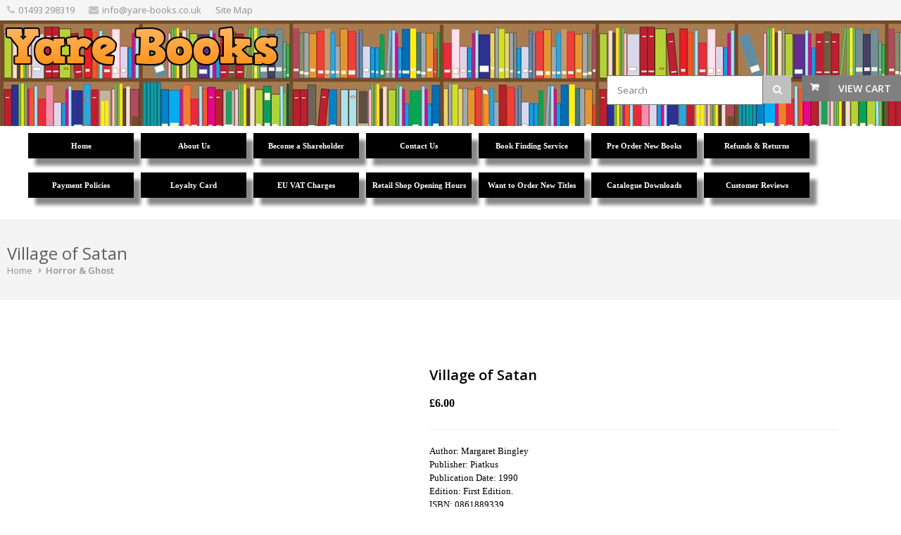

--- FILE ---
content_type: text/html; charset=UTF-8
request_url: https://www.yarebooks.com/store.php/YareBooks/pd10075172/village-of-satan
body_size: 33619
content:
<!DOCTYPE html>
<!--[if IE 8 ]><html class="ie ie8" lang="en"> <![endif]-->
<!--[if (gte IE 9)|!(IE)]><!--><html lang="en"> <!--<![endif]-->
<head>

<!-- Basic Page Needs
================================================== -->
<meta http-equiv="Content-Type" content="text/html; charset=utf-8">
<title>Village of Satan</title>

<!-- Mobile Specific Metas
================================================== -->
<meta name="viewport" content="width=device-width, initial-scale=1, maximum-scale=1">

<!-- SEO Metas
================================================== -->
<meta name="description" content="Village of Satan">
<meta name="keywords" content="Village of Satan,Horror & Ghost">
<meta name="classification" content="Commercial">
<meta name="robots" content="ALL">
<meta name="resource-type" content="document">
<meta name="revisit-after" content="10 days"> <meta name="google-site-verification" content="RkVoS7aUzD0BFk1OpJWjmtHKnnSGpQwLw6YWlriWM5A" /> 
<meta property="og:site_name" content="Yare Books" /><meta property="og:url" content="https://www.yarebooks.com/store.php/YareBooks/pd10075172/village-of-satan" />
<meta property="og:title" content="Village of Satan" />
<meta property="og:description" content="Village of Satan" />
<meta property="og:type" content="product" />
<meta property="og:price:amount" content="6.00" />
<meta property="og:price:currency" content="USD" />
<meta property="og:availability" content="instock" />
<meta property="og:image" content="https://www.prestoimages.com/011723" />
<meta name="twitter:card" value="summary">
<meta name="twitter:url" value="https://www.yarebooks.com/store.php?seller=YareBooks&navt1=273821&per=6">
<meta name="twitter:title" value="Village of Satan">
<meta name="twitter:description" value="Village of Satan">
<meta name="twitter:image" value="https://www.prestoimages.com/011723" />
<link href="https://www.yarebooks.com/store.php/YareBooks/pd10075172/village-of-satan" rel="canonical" /><link rel="alternate" title="YareBooks RSS" href="https://www.yarebooks.com/store-RSS.php?seller=YareBooks" type="application/rss+xml" /><SCRIPT language=JavaScript type=text/javascript>
<!--
function Start(page) {
   controlWindow=window.open(page,"","width=640,height=400,scrollbars=yes,toolbar=yes,location=yes,resizable=yes");
}
function TransferPage(page) {
   controlWindow=window.open(page,"","");
}
function submitform()
{        document.itemform.submit(); }

function submitboth()
{
  document.itemform.submit_both.value = 'Y';
  document.itemform.submit();
}
function ResizeImage(image, maxwidth, maxheight)
{
        w = image.width;
        h = image.height;
                
        if( w == 0 || h == 0 )
        {
            image.width = maxwidth;
            image.height = maxheight;
        }
        else if (w > h)
        {
            if (w > maxwidth) {
		image.width = maxwidth;
	    }
        }
        else
        {
            if (h > maxheight) {
		image.height = maxheight;
		image.width = Math.round(w*(maxheight/h));
	    }
        }
                
}
//-->
</SCRIPT>

<SCRIPT src="https://www.prestostore.com/store30/images/checkload.js"></SCRIPT>

<script language="JavaScript1.2" fptype="dynamicanimation" src="https://www.prestostore.com/contact/contactmobile.js">
</script>

<!-- CSS
================================================== -->
<link href="/css/style.css" rel="stylesheet" type="text/css" />
<link href="/css/colors/gray.css" id="colors" rel="stylesheet" type="text/css" />
 
<!--[if lt IE 9]>
	<script src="https://html5shim.googlecode.com/svn/trunk/html5.js"></script>
<![endif]-->

<link href="https://www.prestostore.com/contact/contactmobile.css" rel="stylesheet" type="text/css" />

<STYLE type=text/css>

/* Main Font */
body, h1, h2, h3, h4, h5, h6,
	input[type="button"], input[type="submit"],
	input[type="text"], input[type="password"], input[type="email"], textarea, select, button {
		font-family: Verdana, "Open Sans", "HelveticaNeue", "Helvetica Neue", Helvetica, Arial, sans-serif;
}

body {
	background: #fff;
	font-size: 12px;
	line-height: 1.5;
	color: #888;
	-webkit-font-smoothing: antialiased; /* Fix for webkit rendering */
	-webkit-text-size-adjust: 100%;
}

body.boxed {
	margin: 0 auto;
	
}

h2, h3, h4, h5 {
	color: #000000;
	font-weight: 500;
}

h1, h2, h3, h4, h5 {
	color: #000000;
	font-weight: 500;
}
		
h1 a, h2 a, h3 a, h4 a, h5 a, h6 a { font-weight: inherit; }
h1 { color: #606060; font-size: 24px; line-height: 30px; }
h2 { font-size: 20px; line-height: 34px; }
h3 { font-size: 20px; line-height: 34px; }
h4 { font-size: 18px; line-height: 30px; }
h5 { font-size: 16px; line-height: 24px; }
h6 { font-size: 14px; line-height: 21px; }

p {
	font-size: 12px;
	line-height: 1.5;
}

.productlevel-price {
	font-size: 16px;
	font-weight: 700;
	color: #000000;
	padding: 1px 0 5px 0;
	display: block;
	margin-top: 10px;
}

.product-inventory {
	font-size: 12px;
	color: #000000;
}

.pagetext {
	color: #000000;
}
.pagetext b {
	font-weight: bold;
}
.pagetext i {
	font-style: italic;
}
.pagetext u {
    text-decoration: underline;
}
.pagetext a:link { color: #0000FF; text-decoration: underline; }
.pagetext a:link:visited { color: transparent; }
.pagetext img { display: inline;}

td.linkButton {cursor:hand;}

a.menubutton:link {font:bold 11px Verdana,Arial;color:; text-decoration:none;} 
a.menubutton:visited {font:bold 11px Verdana,Arial;color:; text-decoration:none;}
a.menubutton:hover {font:bold 11px Verdana,Arial;color:; text-decoration:none;}

a.catrefinement {font:bold 11px Verdana,Arial;color:; text-decoration:none; margin-bottom: 10px;}
	
div.menubutton {
	display: inline-block;
    width: 150px;
    height: 36px;
	margin-right: 10px;
    line-height: 34px;
    text-align: center;
	background-color: #000000;
	box-shadow: 10px 10px 5px #888888;
	margin-top: 10px; margin-bottom: 10px;
}

div.menubutton:hover {
	opacity: 0.7;
}

span.menubutton {
  display: inline-block;
  vertical-align: middle;
  line-height: normal;      
}

a.menucatbutton:link {font:bold 11px Verdana,Arial;color:; text-decoration:none;} 
a.menucatbutton:visited {font:bold 11px Verdana,Arial;color:; text-decoration:none;}
a.menucatbutton:hover {font:bold 11px Verdana,Arial;color:; text-decoration:none;}

div.menucatbutton {
	display: inline-block;
    width: 150px;
    height: 36px;
	margin-right: 10px;
    line-height: 34px;
    text-align: center;
	background-color: #333333;
	box-shadow: 5px 5px 2px #888888;
	margin-top: 10px; margin-bottom: 0px;  
}

div.menucatbutton:hover {
	opacity: 0.7;
}

span.menucatbutton {
  display: inline-block;
  vertical-align: middle;
  line-height: normal;      
}

div.hide-mobile {
  display: none;
}

@media only screen and (max-width: 768px) {
  div.hide-mobile {
    display: block;
  }
}

.myClass2:hover,
.hlt {background-color: yellow; color: black; cursor:hand;}
.myClass2 {
        h: expression(onmouseover=new Function("this.className = 'hlt';"));
}



a.catlink:link {font:bold 11px Verdana,Arial;color:FFFFFF; text-decoration:none;} 
a.catlink:visited {font:bold 11px Verdana,Arial;color:FFFFFF; text-decoration:none;}
a.catlink:hover {font:bold 11px Verdana,Arial;color:FFFFFF; text-decoration:none;}
td.catlink {
	padding:2px 10px 2px 10px; 
	cursor:hand; 	
	margin-top: 10px;
	margin-bottom: 10px;
	margin-right: 10px;}
a.pagelink:link {font:bold 11px Verdana,Arial;color:FFFFFF; text-decoration:none;} 
a.pagelink:visited {font:bold 11px Verdana,Arial;color:FFFFFF; text-decoration:none;}
a.pagelink:hover {font:bold 11px Verdana,Arial;color:FFFFFF; text-decoration:none;}
td.pagelink {padding:2px 10px 2px 10px; cursor:hand;}
.hlt {
        h: expression(onmouseout=new Function("this.className = 'myClass2';"));
}

.narrowValue {
	FONT-SIZE: 10px; COLOR: #333333; FONT-FAMILY: Verdana,Arial,Helvetica,sans-serif
}
.refinementMessage A {
	COLOR: #003399; TEXT-DECORATION: none
}
.refinementMessage A:visited {
	COLOR: #003399; TEXT-DECORATION: none
}
.refinementMessage A:active {
	COLOR: #003399; TEXT-DECORATION: none
}

TD.refinementContainer {
	FONT-SIZE: 12px; PADDING-TOP: 2px; FONT-FAMILY: Verdana,sans-serif
}
.refinementContainer {
	FONT-SIZE: 12px; FONT-FAMILY: Verdana,sans-serif
}
.refinementContainer A {
	FONT-SIZE: 12px; FONT-FAMILY: Verdana,sans-serif
}
.refinementContainer A:visited {
	FONT-SIZE: 12px; FONT-FAMILY: Verdana,sans-serif
}
.refinementContainer A:active {
	FONT-SIZE: 12px; FONT-FAMILY: Verdana,sans-serif
}
.refinementContainer .narrowItemHeading {
	FONT-WEIGHT: bold; COLOR: #cc6600; PADDING-TOP: 0px
}
.refinementContainer .refinementSelected {
	PADDING-RIGHT: 0px; FONT-WEIGHT: bold; MARGIN-LEFT: 10px; COLOR: #333333; TEXT-INDENT: -10px; PADDING-TOP: 2px
}
.refinementContainer .refinement {
	MARGIN-LEFT: 0px; TEXT-INDENT: -10px; PADDING-TOP: 2px
}
.refinementContainer .toUseThisPicker {
	PADDING-RIGHT: 0px; PADDING-LEFT: 10px; PADDING-TOP: 2px
}
.refinementContainer .sourceNode {
	FONT-WEIGHT: bold; COLOR: #c60
}
.refinementContainer .seeMoreCarat {
	FONT-WEIGHT: bold; COLOR: #c60
}
.refinementContainer .seeMoreLink {
	FONT-WEIGHT: bold
}
.refinementContainer A {
	DISPLAY: block; PADDING-LEFT: 10px; COLOR: #333333; TEXT-INDENT: -10px; TEXT-DECORATION: none
}
.refinementContainer A:hover {
	DISPLAY: block; FONT-SIZE: 12px; COLOR: #000000; FONT-FAMILY: Verdana,sans-serif; BACKGROUND-COLOR: #ece9d8
}
.refinementContainer A .refinementLink {
	TEXT-DECORATION: none
}
.refinementContainer A:visited .refinementLink {
	TEXT-DECORATION: none
}
.refinementContainer A:hover .refinementLink {
	TEXT-DECORATION: none
}
.refinementContainer A:hover .refinementLink {
	TEXT-DECORATION: underline
}
.refinementContainer A .narrowValue {
	TEXT-DECORATION: none
}
.refinementContainer A .backOut {
	TEXT-DECORATION: none
}
.refinementContainer A:visited .narrowValue {
	TEXT-DECORATION: none
}
.refinementContainer A:hover .narrowValue {
	TEXT-DECORATION: none
}
.refinementContainer A:hover .backOut {
	COLOR: #000; TEXT-DECORATION: none
}

.products .mediaholder {
    width: 250px;
    height: 186px;
	border-style: solid;
	border-color: #808080;
	border-width: 1px;
	box-sizing:border-box;
	-moz-box-sizing:border-box;
	-webkit-box-sizing:border-box;
	padding:0px;
	overflow: hidden;
	position:relative;
	top: 0; left: 0; right: 0; bottom: 0;
    margin:auto;
}


.products .mediaholder img {
  max-width: 250px;
  max-height: 186px;
  width: expression(this.width > 250px ? "250px" : true);
  height: expression(this.height > 186px ? "186px" : true);
  position: absolute;
  bottom: 0;
}
.container .four.shop.columns               { width: 250px; margin: 0 0 0 20px; }

.thumbimage {
  max-width: 300px;
  max-height: 300px;
  width: expression(this.width > 300 ? "300px" : true);
  height: expression(this.height > 300 ? "300px" : true);
  border-style: none;
  vertical-align: bottom;
}
.fullimage {
  max-width: 400px;
  width: expression(this.width > 400px ? "400px" : true);
  border-style: none;
}

img.sidebar-text {
	align: center;
	margin: 0 auto; 
	}
	
.thumbnail-images img{
        vertical-align:bottom;
        border:0;
        }

.top-bar-dropdown ul li a:hover,
.skill-bar-value,
.counter-box.colored,
a.menu-trigger:hover,
.pagination .current,
.pagination ul li a:hover,
.pagination-next-prev ul li a:hover,
.tabs-nav li.active a,
.dropcap.full,
.highlight.color,
.ui-accordion .ui-accordion-header-active:hover,
.ui-accordion .ui-accordion-header-active,
.trigger.active a,
.trigger.active a:hover,
.share-buttons ul li:first-child a,
a.caption-btn:hover,
.mfp-close:hover,
.mfp-arrow:hover,
.img-caption:hover figcaption,
#price-range .ui-state-default,
.selectricItems li:hover,
.product-categories .img-caption:hover figcaption,
.rsDefault .rsThumbsArrow:hover,
.customSelect .selectList dd.hovered,
.qtyplus:hover,
.qtyminus:hover,
a.calculate-shipping:hover,
.og-close:hover,
.tags a:hover							{ background: #808080; }


.top-search button:hover,
.cart-buttons a,
.cart-buttons a.checkout,
.menu > li:hover .current,
.menu > li.sfHover .current,
.menu > li:hover,
.menu > li.sfHover,
li.dropdown ul li a:hover,
#jPanelMenu-menu li a:hover,
input[type="button"],
input[type="submit"],
a.button,
a.button.color,
a.button.dark:hover,
a.button.gray:hover,
.icon-box:hover span,
.tp-leftarrow:hover,
.tp-rightarrow:hover,
.sb-navigation-left:hover,
.sb-navigation-right:hover,
.product-discount,
.newsletter-btn,
#categories li a:hover,
#categories li a.active,
.flexslider .flex-prev:hover,
.flexslider .flex-next:hover,
.rsDefault .rsArrowIcn:hover,
.hover-icon,
#backtotop a:hover,
#filters a:hover,
#filters a.selected 					{ background-color: #808080; }


a,
.happy-clients-author,
#categories li li a.active span,
#categories li li a.active,
#additional-menu ul li a:hover,
#additional-menu ul li a:hover span,
.mega a:hover,
.mega ul li p a,
#not-found i,
.dropcap,
.list-1.color li:before,
.list-2.color li:before,
.list-3.color li:before,
.list-4.color li:before,
.comment-by span.reply a:hover,
.comment-by span.reply a:hover i,
#categories li ul li a:hover span,
#categories li ul li a:hover,
table .cart-title a:hover,
.st-val a:hover,
.meta a:hover   						{ color: #808080; }



#jPanelMenu-menu a.current { background: #808080 !important; }
.current-page { background-color: #808080 !important; }
blockquote { border-left: 4px solid #808080; }
.categories li a:hover { color: #808080 !important; }</STYLE></HEAD>

<body class="boxed">
<div id="wrapper" ><!-- Top Bar
================================================== -->
<div id="top-bar">
	<div class="container">		<!-- Top Bar Menu -->
		<div class="two-thirds columns">
			<ul class="top-bar-menu"><li><i class="fa fa-phone"></i><a href="tel:01493 298319">01493 298319</a></li><li><i class="fa fa-envelope"></i>info@yare-books.co.uk</li><li><a href="https://www.yarebooks.com/sitemap.php">Site Map</a></li>			</ul>
		</div>
		
	</div>
</div>

<div class="clearfix"></div><!-- Titlebar - HEADER, LOGO
================================================== -->

<section class="fullwidth-element">
	<div class="parallax-content" style="background-image: url(https://www.prestostore.com/store30/pics/books1.jpg);">
        <div align="left" class="pagetext"><font face="Verdana" color="#000000" size="2"><img src="https://www.prestoimages.net/store30/rd15241/15241_logo.png"></b></font>
        </div>		<!-- Shopping Cart -->
		<div id="cart">
			<!-- Button -->
			<div class="cart-btn">
				<a href="/cgi-bin/store30/order.pl?ref=YareBooks" class="button adc">View Cart</a>
			</div>
		</div>	<FORM name="searchform" action="https://www.yarebooks.com/store.php" method=post>
	<INPUT type=hidden value="YareBooks" name=seller>
		<!-- Search -->
		<nav class="top-search">
				<button><i class="fa fa-search"></i></button>
				<input class="search-field" type="text" placeholder="Search" name=Tsearch value="" />
		</nav>
	</FORM>	</div>
</section>


<!-- Navigation
================================================== -->
<div id="desktop-menu">
  <div class="container"> 
	<div class="sixteen columns">
	  <div style="display: table; margin: 0 auto; text-align: center;">
<a href="https://www.yarebooks.com" class="menubutton"><div class="menubutton"><span class="menubutton"><font face="Verdana" color="#FFFFFF" >Home</font></span></div></a><a href="https://www.yarebooks.com/store.php/YareBooks/pg17642/about-us" class="menubutton"><div class="menubutton"><span class="menubutton"><font face="Verdana" color="#FFFFFF" >About Us</font></span></div></a><a href="https://www.yarebooks.com/store.php/YareBooks/pg19039/become-a-shareholder" class="menubutton"><div class="menubutton"><span class="menubutton"><font face="Verdana" color="#FFFFFF" >Become a Shareholder</font></span></div></a><a href="https://www.yarebooks.com/store.php/YareBooks/pg17722/contact-us" class="menubutton"><div class="menubutton"><span class="menubutton"><font face="Verdana" color="#FFFFFF" >Contact Us</font></span></div></a><a href="https://www.yarebooks.com/store.php/YareBooks/pg17695/book-finding-service" class="menubutton"><div class="menubutton"><span class="menubutton"><font face="Verdana" color="#FFFFFF" >Book Finding Service</font></span></div></a><a href="https://www.yarebooks.com/store.php/YareBooks/pg17696/pre-order-new-books" class="menubutton"><div class="menubutton"><span class="menubutton"><font face="Verdana" color="#FFFFFF" >Pre Order New Books</font></span></div></a><a href="https://www.yarebooks.com/store.php/YareBooks/pg17719/refunds-returns" class="menubutton"><div class="menubutton"><span class="menubutton"><font face="Verdana" color="#FFFFFF" >Refunds & Returns</font></span></div></a><a href="https://www.yarebooks.com/store.php/YareBooks/pg17720/payment-policies" class="menubutton"><div class="menubutton"><span class="menubutton"><font face="Verdana" color="#FFFFFF" >Payment Policies</font></span></div></a><a href="https://www.yarebooks.com/store.php/YareBooks/pg17746/loyalty-card" class="menubutton"><div class="menubutton"><span class="menubutton"><font face="Verdana" color="#FFFFFF" >Loyalty Card</font></span></div></a><a href="https://www.yarebooks.com/store.php/YareBooks/pg17857/eu-vat-charges" class="menubutton"><div class="menubutton"><span class="menubutton"><font face="Verdana" color="#FFFFFF" >EU VAT Charges</font></span></div></a><a href="https://www.yarebooks.com/store.php/YareBooks/pg17860/retail-shop-opening-hours" class="menubutton"><div class="menubutton"><span class="menubutton"><font face="Verdana" color="#FFFFFF" >Retail Shop Opening Hours</font></span></div></a><a href="https://www.yarebooks.com/store.php/YareBooks/pg17885/want-to-order-new-titles" class="menubutton"><div class="menubutton"><span class="menubutton"><font face="Verdana" color="#FFFFFF" >Want to Order New Titles </font></span></div></a><a href="https://www.yarebooks.com/store.php/YareBooks/pg17982/catalogue-downloads" class="menubutton"><div class="menubutton"><span class="menubutton"><font face="Verdana" color="#FFFFFF" >Catalogue Downloads</font></span></div></a><a href="https://www.yarebooks.com/store.php/YareBooks/pg18027/customer-reviews" class="menubutton"><div class="menubutton"><span class="menubutton"><font face="Verdana" color="#FFFFFF" >Customer Reviews</font></span></div></a>
	  </div>
	</div>
  </div>
</div>
<div class="clearfix"></div>


<!-- Navigation
================================================== -->
<div id="responsive-menu">
   <div class="container">
	  <div class="sixteen columns">

		<a href="#menu" class="menu-trigger"><i class="fa fa-bars"></i> Menu</a>

		<nav id="navigation">
			<ul class="menu" id="responsive">
<li class="demo-button"><a href="https://www.yarebooks.com">Home</a></li><li class="demo-button"><a href="https://www.yarebooks.com/store.php/YareBooks/pg17642/about-us">About Us</a></li><li class="demo-button"><a href="https://www.yarebooks.com/store.php/YareBooks/pg19039/become-a-shareholder">Become a Shareholder</a></li><li class="demo-button"><a href="https://www.yarebooks.com/store.php/YareBooks/pg17722/contact-us">Contact Us</a></li><li class="demo-button"><a href="https://www.yarebooks.com/store.php/YareBooks/pg17695/book-finding-service">Book Finding Service</a></li><li class="demo-button"><a href="https://www.yarebooks.com/store.php/YareBooks/pg17696/pre-order-new-books">Pre Order New Books</a></li><li class="demo-button"><a href="https://www.yarebooks.com/store.php/YareBooks/pg17719/refunds-returns">Refunds & Returns</a></li><li class="demo-button"><a href="https://www.yarebooks.com/store.php/YareBooks/pg17720/payment-policies">Payment Policies</a></li><li class="demo-button"><a href="https://www.yarebooks.com/store.php/YareBooks/pg17746/loyalty-card">Loyalty Card</a></li><li class="demo-button"><a href="https://www.yarebooks.com/store.php/YareBooks/pg17857/eu-vat-charges">EU VAT Charges</a></li><li class="demo-button"><a href="https://www.yarebooks.com/store.php/YareBooks/pg17860/retail-shop-opening-hours">Retail Shop Opening Hours</a></li><li class="demo-button"><a href="https://www.yarebooks.com/store.php/YareBooks/pg17885/want-to-order-new-titles">Want to Order New Titles </a></li><li class="demo-button"><a href="https://www.yarebooks.com/store.php/YareBooks/pg17982/catalogue-downloads">Catalogue Downloads</a></li><li class="demo-button"><a href="https://www.yarebooks.com/store.php/YareBooks/pg18027/customer-reviews">Customer Reviews</a></li><li class="dropdown"><a href="https://www.yarebooks.com" class="current">Categories</a><ul><li><a href="https://www.yarebooks.com/store.php/YareBooks/ct280608/annuals">Annuals</a></li><li><a href="https://www.yarebooks.com/store.php/YareBooks/ct294943/atlases">Atlases</a></li><li><a href="https://www.yarebooks.com/store.php/YareBooks/ct273816/biography">Biography</a></li><li><a href="https://www.yarebooks.com/store.php/YareBooks/ct274132/book-tokens">Book Tokens</a></li><li><a href="https://www.yarebooks.com/store.php/YareBooks/ct293159/business">Business</a></li><li><a href="https://www.yarebooks.com/store.php/YareBooks/ct293175/children-teen-non-fiction">Children & Teen  Non Fiction</a></li><li><a href="https://www.yarebooks.com/store.php/YareBooks/ct270690/children-teen-fiction">Children & Teen Fiction</a></li><li><a href="https://www.yarebooks.com/store.php/YareBooks/ct275368/children-teen-non-fiction">Children & Teen Non Fiction</a></li><li><a href="https://www.yarebooks.com/store.php/YareBooks/ct294961/children-activity-sticker-colouring">Children Activity Sticker Colouring</a></li><li><a href="https://www.yarebooks.com/store.php/YareBooks/ct278499/children-activity-sticker-colouring-books">Children Activity, Sticker & Colouring Books</a></li><li><a href="https://www.yarebooks.com/store.php/YareBooks/ct293173/childrens-teen-fiction">Childrens & Teen Fiction</a></li><li><a href="https://www.yarebooks.com/store.php/YareBooks/ct293351/childrens-teen-non-fiction">Childrens & Teen Non Fiction</a></li><li><a href="https://www.yarebooks.com/store.php/YareBooks/ct294452/childrens-activity-sticker-colouring-books">Childrens Activity, Sticker & Colouring Books</a></li><li><a href="https://www.yarebooks.com/store.php/YareBooks/ct293165/computers-programming">Computers & Programming</a></li><li><a href="https://www.yarebooks.com/store.php/YareBooks/ct273817/cookery">Cookery</a></li><li><a href="https://www.yarebooks.com/store.php/YareBooks/ct293177/cooking">Cooking</a></li><li><a href="https://www.yarebooks.com/store.php/YareBooks/ct293167/detectives-and-mysteries">Detectives  And Mysteries</a></li><li><a href="https://www.yarebooks.com/store.php/YareBooks/ct293169/detectives-mysteries">Detectives & Mysteries</a></li><li><a href="https://www.yarebooks.com/store.php/YareBooks/ct273818/detectives-and-mysteries">Detectives And Mysteries</a></li><li><a href="https://www.yarebooks.com/store.php/YareBooks/ct293237/dictionaries">Dictionaries</a></li><li><a href="https://www.yarebooks.com/store.php/YareBooks/ct273819/diet-exercise">Diet & Exercise</a></li><li><a href="https://www.yarebooks.com/store.php/YareBooks/ct273820/fantasy">Fantasy</a></li><li><a href="https://www.yarebooks.com/store.php/YareBooks/ct273852/for-sale">For Sale</a></li><li><a href="https://www.yarebooks.com/store.php/YareBooks/ct273822/gardening">Gardening</a></li><li><a href="https://www.yarebooks.com/store.php/YareBooks/ct275369/genealogy">Genealogy</a></li><li><a href="https://www.yarebooks.com/store.php/YareBooks/ct294461/geneaology">Geneaology</a></li><li><a href="https://www.yarebooks.com/store.php/YareBooks/ct293240/graphic-aime-manga">Graphic Aime Manga</a></li><li><a href="https://www.yarebooks.com/store.php/YareBooks/ct293152/graphic-novels">Graphic Novels</a></li><li><a href="https://www.yarebooks.com/store.php/YareBooks/ct293156/history">History</a></li><li><a href="https://www.yarebooks.com/store.php/YareBooks/ct273821/horror-ghost">Horror & Ghost</a></li><li><a href="https://www.yarebooks.com/store.php/YareBooks/ct293166/humour">Humour</a></li><li><a href="https://www.yarebooks.com/store.php/YareBooks/ct273823/large-print">Large Print</a></li><li><a href="https://www.yarebooks.com/store.php/YareBooks/ct293158/law">Law</a></li><li><a href="https://www.yarebooks.com/store.php/YareBooks/ct293170/local-inerest-norfolk-suffolk">Local Inerest Norfolk & Suffolk</a></li><li><a href="https://www.yarebooks.com/store.php/YareBooks/ct293352/local-interest-norfolk-suffolk">Local Interest  Norfolk & Suffolk</a></li><li><a href="https://www.yarebooks.com/store.php/YareBooks/ct273824/local-interest-norfolk-suffolk">Local Interest - Norfolk & Suffolk</a></li><li><a href="https://www.yarebooks.com/store.php/YareBooks/ct273825/military">Military</a></li><li><a href="https://www.yarebooks.com/store.php/YareBooks/ct273854/motivational">Motivational</a></li><li><a href="https://www.yarebooks.com/store.php/YareBooks/ct293157/music">Music</a></li><li><a href="https://www.yarebooks.com/store.php/YareBooks/ct292578/needlecraft">Needlecraft</a></li><li><a href="https://www.yarebooks.com/store.php/YareBooks/ct292577/pets">Pets</a></li><li><a href="https://www.yarebooks.com/store.php/YareBooks/ct273826/plays">Plays</a></li><li><a href="https://www.yarebooks.com/store.php/YareBooks/ct273827/poetry">Poetry</a></li><li><a href="https://www.yarebooks.com/store.php/YareBooks/ct293174/politics">Politics</a></li><li><a href="https://www.yarebooks.com/store.php/YareBooks/ct273828/railway">Railway</a></li><li><a href="https://www.yarebooks.com/store.php/YareBooks/ct293239/railways">Railways</a></li><li><a href="https://www.yarebooks.com/store.php/YareBooks/ct273829/religious">Religious</a></li><li><a href="https://www.yarebooks.com/store.php/YareBooks/ct273853/science-fiction">Science Fiction</a></li><li><a href="https://www.yarebooks.com/store.php/YareBooks/ct286095/sold">Sold</a></li><li><a href="https://www.yarebooks.com/store.php/YareBooks/ct273830/sports">Sports</a></li><li><a href="https://www.yarebooks.com/store.php/YareBooks/ct278500/teen-adult-colouring-books">Teen & Adult Colouring Books</a></li><li><a href="https://www.yarebooks.com/store.php/YareBooks/ct270692/thriller-and-adventure">Thriller And Adventure</a></li><li><a href="https://www.yarebooks.com/store.php/YareBooks/ct293176/travel-guides">Travel Guides</a></li><li><a href="https://www.yarebooks.com/store.php/YareBooks/ct274372/undefined">Undefined</a></li><li><a href="https://www.yarebooks.com/store.php/YareBooks/ct280064/vehicle-maintenance">Vehicle Maintenance</a></li></ul></li>
			</ul>
		</nav>
	  </div>
   </div>
</div>

<div class="clearfix"></div>

<div class="container" bgcolor="#FFFFFF"><!-- Titlebar
================================================== -->
<section class="titlebar">
<div class="container">
	<div class="sixteen columns">
		<h1>Village of Satan</h1>
		
		<nav id="breadcrumbs">
			<ul>
				<li><a href="https://www.yarebooks.com">Home</a></li><li><a href="https://www.yarebooks.com/store.php/YareBooks/ct273821/horror-ghost">Horror & Ghost</a></li>
			</ul>
		</nav>
	</div>
</div>
</section><!-- Content
================================================== -->
	<div class="sixteen columns" bgcolor="#FFFFFF">	<FORM name="controlsform" action="https://www.yarebooks.com/store.php" method=post>
	<INPUT type=hidden value="YareBooks" name=seller>	</FORM>
	</div><form name="itemform" action="/cgi-bin/store30/order.pl" target="_top"><input type="hidden" name="ref" value="YareBooks">
<input type="hidden" name="pd" value="10075172">
<input type="hidden" name="pageid" value="c82b8604a29b53d0c541">
<input type="hidden" name="submit_both" value="">

<div class="container">

<!-- Slider
================================================== -->
	<div class="eight columns" >
		<div class="slider-padding">
			<div id="product-slider" class="royalSlider rsDefault"><img class="rsImg" src="https://www.prestoimages.com/011723" data-rsTmb="https://www.prestoimages.com/011723" title="" alt="Image 0 of Village of Satan" />			 </div>
			 <div class="clearfix"></div>
		</div>
	</div>


<!-- Content
================================================== -->
	<div class="eight columns">
		<div class="product-page margin-top-40">
			
			<!-- Headline -->
			<section class="title"><font color="#000000" face="Verdana" size="2">
				<h2>Village of Satan</h2><span class="productlevel-price">&pound;6.00</span>			</font></section>

			<!-- Text Paragraph -->
			<section>
				<p class="margin-reset"><font color="#000000" face="Verdana" size="2">Author: Margaret Bingley<br />
Publisher: Piatkus<br />
Publication Date: 1990<br />
Edition: First Edition.<br />
ISBN: 0861889339<br />
Type: Hard Cover<br />
</font></p>                                    <p><table border="0" cellpadding="0" cellspacing="5" width="100%">
									<tr><td>
									<table border="0" cellpadding="0" cellspacing="5">
                                      <tr> 
                                        <td valign="top" align="left"><a href="https://www.prestostore.com/contact/askquestion.php?ref=YareBooks&item=10075172&email=info@yare-books.co.uk&name=Yare Books&subject=Village of Satan" onClick="showPopup('popup'); return false;" target="_blank"><img border="0" src="https://www.prestostore.com/store30/images/question_mark.jpg" width="16" height="16"></a></td>
                                        <td valign="top" align="left" nowrap><a href="https://www.prestostore.com/contact/askquestion.php?ref=YareBooks&item=10075172&email=info@yare-books.co.uk&name=Yare Books&subject=Village of Satan" onClick="showPopup('popup'); return false;" target="_blank"><font face="Verdana" size="2" color="#000000">Have a question?</font></a></td>
                                      </tr>
                                    </table></p>
									</td>
									<td align="right" nowarp>									<script>
										document.write('<a href="' + document.referrer + '"><font face="Verdana" size="2" color="#000000"><u>Return to previous page</u></font></a>');
									</script>
									</td>
									</tr>
                                    </table></p>				<div class="clearfix"></div>
			</section>			<section class="linking"><div>					    <font color="#000000" face="Verdana" size="2">&nbsp;&nbsp;<b>1 available</b></font><input type="hidden" name="Tqty" value="1">					<a href="javascript: submitform();" class="button adc">Add to Cart</a>			</div></section>
		</div>
	</div></div>

<div class="container">
	<div class="sixteen columns">
			<div class="tabs-container">

				<div class="tab-content pagetext" id="tab1">
					<p><font color="#000000" face="Verdana" size="2"><p align="left">
                          <b>Title:</b> Village of Satan<br><b>Author:</b> Margaret Bingley<br />
<b>Publisher: </b> Piatkus<br />
<b>Publication Date:</b> 1990<br />
<b>ISBN:</b> 0861889339<br />
<b>Type:</b> Hard Cover<br />
<b>Condition:</b> Good<br />
<b>Jacket condition:</b> Good<br />
<b>Edition:</b> First Edition.<br />
<p><b>Notes:</b> Type: Ex-Library Size: 8vo - over 7¾" - 9¾" tall</p></font></p>
				</div>
				
			</div>
	</div></div></form>	</div>

</div>

<div class="margin-top-15"></div>

<!-- Footer
================================================== -->
<section class="fullwidth-element">
<div id="footer" >

	<!-- Container -->

	<div class="parallax-content" >
		<div class="sixteen columns pagetext">			<div align="left" class="pagetext"><font face="Verdana" color="#000000" size="2"><br /><p><font face="Verdana" size="1" color="#333333">&nbsp; Copyright - Yare Books</font></p><br /><p align="left"><a href="https://www.prestostore.com/rf.php/YareBooks"><font face="Verdana" size="1" color="#666666">Build your own web store with PrestoStore</font></a></font></div>
		</div>

	</div>
	<!-- Container / End -->

</div>
</section>
<!-- Footer / End -->


<div id="popup" class="popup" style="text-align: center">
<div class="popupbody">
<table width="430">
<tr>
<td align="center">
<font face="Verdana" size="3" color="#333333"><a href="#" onclick="hidePopup('popup');window.location.reload();">Close [X]</a></font>
</td></tr>
<tr>
<td>
	<iframe src="https://www.prestostore.com/contact/askquestion.php?ref=YareBooks&item=10075172&email=info@yare-books.co.uk&name=Yare Books&subject=Village of Satan" title="Ask a Question" width="625" height="475" align="top" frameborder="0">
	</iframe>
</td></tr>
</table>
</div>
</div><!-- Java Script
================================================== -->
<script src="https://code.jquery.com/jquery-1.11.0.min.js"></script>
<script src="https://code.jquery.com/jquery-migrate-1.2.1.min.js"></script>
<script src="https://www.prestostore.com/scripts/jquery.jpanelmenu.js"></script>
<script src="https://www.prestostore.com/scripts/hoverIntent.js"></script>
<script src="https://www.prestostore.com/scripts/superfish.js"></script>
<script src="https://www.prestostore.com/scripts/jquery.themepunch.plugins.min.js"></script>
<script src="https://www.prestostore.com/scripts/jquery.themepunch.revolution.min.js"></script>
<script src="https://www.prestostore.com/scripts/jquery.themepunch.showbizpro.min.js"></script>
<script src="https://www.prestostore.com/scripts/jquery.magnific-popup.min.js"></script>
<script src="https://www.prestostore.com/scripts/jquery.pureparallax.js"></script>
<script src="https://www.prestostore.com/scripts/jquery.pricefilter.js"></script>
<script src="https://www.prestostore.com/scripts/jquery.selectric.min.js"></script>
<script src="https://www.prestostore.com/scripts/jquery.royalslider.min.js"></script><script src="https://www.prestostore.com/scripts/custom.js"></script></BODY></HTML>



--- FILE ---
content_type: text/html; charset=utf-8
request_url: https://www.google.com/recaptcha/api2/anchor?ar=1&k=6LfFAnIpAAAAALx6s_DqqYWVQCzcXMd4KXSQF-xW&co=aHR0cHM6Ly93d3cucHJlc3Rvc3RvcmUuY29tOjQ0Mw..&hl=en&v=N67nZn4AqZkNcbeMu4prBgzg&size=normal&anchor-ms=20000&execute-ms=30000&cb=eitn59ny8anr
body_size: 49483
content:
<!DOCTYPE HTML><html dir="ltr" lang="en"><head><meta http-equiv="Content-Type" content="text/html; charset=UTF-8">
<meta http-equiv="X-UA-Compatible" content="IE=edge">
<title>reCAPTCHA</title>
<style type="text/css">
/* cyrillic-ext */
@font-face {
  font-family: 'Roboto';
  font-style: normal;
  font-weight: 400;
  font-stretch: 100%;
  src: url(//fonts.gstatic.com/s/roboto/v48/KFO7CnqEu92Fr1ME7kSn66aGLdTylUAMa3GUBHMdazTgWw.woff2) format('woff2');
  unicode-range: U+0460-052F, U+1C80-1C8A, U+20B4, U+2DE0-2DFF, U+A640-A69F, U+FE2E-FE2F;
}
/* cyrillic */
@font-face {
  font-family: 'Roboto';
  font-style: normal;
  font-weight: 400;
  font-stretch: 100%;
  src: url(//fonts.gstatic.com/s/roboto/v48/KFO7CnqEu92Fr1ME7kSn66aGLdTylUAMa3iUBHMdazTgWw.woff2) format('woff2');
  unicode-range: U+0301, U+0400-045F, U+0490-0491, U+04B0-04B1, U+2116;
}
/* greek-ext */
@font-face {
  font-family: 'Roboto';
  font-style: normal;
  font-weight: 400;
  font-stretch: 100%;
  src: url(//fonts.gstatic.com/s/roboto/v48/KFO7CnqEu92Fr1ME7kSn66aGLdTylUAMa3CUBHMdazTgWw.woff2) format('woff2');
  unicode-range: U+1F00-1FFF;
}
/* greek */
@font-face {
  font-family: 'Roboto';
  font-style: normal;
  font-weight: 400;
  font-stretch: 100%;
  src: url(//fonts.gstatic.com/s/roboto/v48/KFO7CnqEu92Fr1ME7kSn66aGLdTylUAMa3-UBHMdazTgWw.woff2) format('woff2');
  unicode-range: U+0370-0377, U+037A-037F, U+0384-038A, U+038C, U+038E-03A1, U+03A3-03FF;
}
/* math */
@font-face {
  font-family: 'Roboto';
  font-style: normal;
  font-weight: 400;
  font-stretch: 100%;
  src: url(//fonts.gstatic.com/s/roboto/v48/KFO7CnqEu92Fr1ME7kSn66aGLdTylUAMawCUBHMdazTgWw.woff2) format('woff2');
  unicode-range: U+0302-0303, U+0305, U+0307-0308, U+0310, U+0312, U+0315, U+031A, U+0326-0327, U+032C, U+032F-0330, U+0332-0333, U+0338, U+033A, U+0346, U+034D, U+0391-03A1, U+03A3-03A9, U+03B1-03C9, U+03D1, U+03D5-03D6, U+03F0-03F1, U+03F4-03F5, U+2016-2017, U+2034-2038, U+203C, U+2040, U+2043, U+2047, U+2050, U+2057, U+205F, U+2070-2071, U+2074-208E, U+2090-209C, U+20D0-20DC, U+20E1, U+20E5-20EF, U+2100-2112, U+2114-2115, U+2117-2121, U+2123-214F, U+2190, U+2192, U+2194-21AE, U+21B0-21E5, U+21F1-21F2, U+21F4-2211, U+2213-2214, U+2216-22FF, U+2308-230B, U+2310, U+2319, U+231C-2321, U+2336-237A, U+237C, U+2395, U+239B-23B7, U+23D0, U+23DC-23E1, U+2474-2475, U+25AF, U+25B3, U+25B7, U+25BD, U+25C1, U+25CA, U+25CC, U+25FB, U+266D-266F, U+27C0-27FF, U+2900-2AFF, U+2B0E-2B11, U+2B30-2B4C, U+2BFE, U+3030, U+FF5B, U+FF5D, U+1D400-1D7FF, U+1EE00-1EEFF;
}
/* symbols */
@font-face {
  font-family: 'Roboto';
  font-style: normal;
  font-weight: 400;
  font-stretch: 100%;
  src: url(//fonts.gstatic.com/s/roboto/v48/KFO7CnqEu92Fr1ME7kSn66aGLdTylUAMaxKUBHMdazTgWw.woff2) format('woff2');
  unicode-range: U+0001-000C, U+000E-001F, U+007F-009F, U+20DD-20E0, U+20E2-20E4, U+2150-218F, U+2190, U+2192, U+2194-2199, U+21AF, U+21E6-21F0, U+21F3, U+2218-2219, U+2299, U+22C4-22C6, U+2300-243F, U+2440-244A, U+2460-24FF, U+25A0-27BF, U+2800-28FF, U+2921-2922, U+2981, U+29BF, U+29EB, U+2B00-2BFF, U+4DC0-4DFF, U+FFF9-FFFB, U+10140-1018E, U+10190-1019C, U+101A0, U+101D0-101FD, U+102E0-102FB, U+10E60-10E7E, U+1D2C0-1D2D3, U+1D2E0-1D37F, U+1F000-1F0FF, U+1F100-1F1AD, U+1F1E6-1F1FF, U+1F30D-1F30F, U+1F315, U+1F31C, U+1F31E, U+1F320-1F32C, U+1F336, U+1F378, U+1F37D, U+1F382, U+1F393-1F39F, U+1F3A7-1F3A8, U+1F3AC-1F3AF, U+1F3C2, U+1F3C4-1F3C6, U+1F3CA-1F3CE, U+1F3D4-1F3E0, U+1F3ED, U+1F3F1-1F3F3, U+1F3F5-1F3F7, U+1F408, U+1F415, U+1F41F, U+1F426, U+1F43F, U+1F441-1F442, U+1F444, U+1F446-1F449, U+1F44C-1F44E, U+1F453, U+1F46A, U+1F47D, U+1F4A3, U+1F4B0, U+1F4B3, U+1F4B9, U+1F4BB, U+1F4BF, U+1F4C8-1F4CB, U+1F4D6, U+1F4DA, U+1F4DF, U+1F4E3-1F4E6, U+1F4EA-1F4ED, U+1F4F7, U+1F4F9-1F4FB, U+1F4FD-1F4FE, U+1F503, U+1F507-1F50B, U+1F50D, U+1F512-1F513, U+1F53E-1F54A, U+1F54F-1F5FA, U+1F610, U+1F650-1F67F, U+1F687, U+1F68D, U+1F691, U+1F694, U+1F698, U+1F6AD, U+1F6B2, U+1F6B9-1F6BA, U+1F6BC, U+1F6C6-1F6CF, U+1F6D3-1F6D7, U+1F6E0-1F6EA, U+1F6F0-1F6F3, U+1F6F7-1F6FC, U+1F700-1F7FF, U+1F800-1F80B, U+1F810-1F847, U+1F850-1F859, U+1F860-1F887, U+1F890-1F8AD, U+1F8B0-1F8BB, U+1F8C0-1F8C1, U+1F900-1F90B, U+1F93B, U+1F946, U+1F984, U+1F996, U+1F9E9, U+1FA00-1FA6F, U+1FA70-1FA7C, U+1FA80-1FA89, U+1FA8F-1FAC6, U+1FACE-1FADC, U+1FADF-1FAE9, U+1FAF0-1FAF8, U+1FB00-1FBFF;
}
/* vietnamese */
@font-face {
  font-family: 'Roboto';
  font-style: normal;
  font-weight: 400;
  font-stretch: 100%;
  src: url(//fonts.gstatic.com/s/roboto/v48/KFO7CnqEu92Fr1ME7kSn66aGLdTylUAMa3OUBHMdazTgWw.woff2) format('woff2');
  unicode-range: U+0102-0103, U+0110-0111, U+0128-0129, U+0168-0169, U+01A0-01A1, U+01AF-01B0, U+0300-0301, U+0303-0304, U+0308-0309, U+0323, U+0329, U+1EA0-1EF9, U+20AB;
}
/* latin-ext */
@font-face {
  font-family: 'Roboto';
  font-style: normal;
  font-weight: 400;
  font-stretch: 100%;
  src: url(//fonts.gstatic.com/s/roboto/v48/KFO7CnqEu92Fr1ME7kSn66aGLdTylUAMa3KUBHMdazTgWw.woff2) format('woff2');
  unicode-range: U+0100-02BA, U+02BD-02C5, U+02C7-02CC, U+02CE-02D7, U+02DD-02FF, U+0304, U+0308, U+0329, U+1D00-1DBF, U+1E00-1E9F, U+1EF2-1EFF, U+2020, U+20A0-20AB, U+20AD-20C0, U+2113, U+2C60-2C7F, U+A720-A7FF;
}
/* latin */
@font-face {
  font-family: 'Roboto';
  font-style: normal;
  font-weight: 400;
  font-stretch: 100%;
  src: url(//fonts.gstatic.com/s/roboto/v48/KFO7CnqEu92Fr1ME7kSn66aGLdTylUAMa3yUBHMdazQ.woff2) format('woff2');
  unicode-range: U+0000-00FF, U+0131, U+0152-0153, U+02BB-02BC, U+02C6, U+02DA, U+02DC, U+0304, U+0308, U+0329, U+2000-206F, U+20AC, U+2122, U+2191, U+2193, U+2212, U+2215, U+FEFF, U+FFFD;
}
/* cyrillic-ext */
@font-face {
  font-family: 'Roboto';
  font-style: normal;
  font-weight: 500;
  font-stretch: 100%;
  src: url(//fonts.gstatic.com/s/roboto/v48/KFO7CnqEu92Fr1ME7kSn66aGLdTylUAMa3GUBHMdazTgWw.woff2) format('woff2');
  unicode-range: U+0460-052F, U+1C80-1C8A, U+20B4, U+2DE0-2DFF, U+A640-A69F, U+FE2E-FE2F;
}
/* cyrillic */
@font-face {
  font-family: 'Roboto';
  font-style: normal;
  font-weight: 500;
  font-stretch: 100%;
  src: url(//fonts.gstatic.com/s/roboto/v48/KFO7CnqEu92Fr1ME7kSn66aGLdTylUAMa3iUBHMdazTgWw.woff2) format('woff2');
  unicode-range: U+0301, U+0400-045F, U+0490-0491, U+04B0-04B1, U+2116;
}
/* greek-ext */
@font-face {
  font-family: 'Roboto';
  font-style: normal;
  font-weight: 500;
  font-stretch: 100%;
  src: url(//fonts.gstatic.com/s/roboto/v48/KFO7CnqEu92Fr1ME7kSn66aGLdTylUAMa3CUBHMdazTgWw.woff2) format('woff2');
  unicode-range: U+1F00-1FFF;
}
/* greek */
@font-face {
  font-family: 'Roboto';
  font-style: normal;
  font-weight: 500;
  font-stretch: 100%;
  src: url(//fonts.gstatic.com/s/roboto/v48/KFO7CnqEu92Fr1ME7kSn66aGLdTylUAMa3-UBHMdazTgWw.woff2) format('woff2');
  unicode-range: U+0370-0377, U+037A-037F, U+0384-038A, U+038C, U+038E-03A1, U+03A3-03FF;
}
/* math */
@font-face {
  font-family: 'Roboto';
  font-style: normal;
  font-weight: 500;
  font-stretch: 100%;
  src: url(//fonts.gstatic.com/s/roboto/v48/KFO7CnqEu92Fr1ME7kSn66aGLdTylUAMawCUBHMdazTgWw.woff2) format('woff2');
  unicode-range: U+0302-0303, U+0305, U+0307-0308, U+0310, U+0312, U+0315, U+031A, U+0326-0327, U+032C, U+032F-0330, U+0332-0333, U+0338, U+033A, U+0346, U+034D, U+0391-03A1, U+03A3-03A9, U+03B1-03C9, U+03D1, U+03D5-03D6, U+03F0-03F1, U+03F4-03F5, U+2016-2017, U+2034-2038, U+203C, U+2040, U+2043, U+2047, U+2050, U+2057, U+205F, U+2070-2071, U+2074-208E, U+2090-209C, U+20D0-20DC, U+20E1, U+20E5-20EF, U+2100-2112, U+2114-2115, U+2117-2121, U+2123-214F, U+2190, U+2192, U+2194-21AE, U+21B0-21E5, U+21F1-21F2, U+21F4-2211, U+2213-2214, U+2216-22FF, U+2308-230B, U+2310, U+2319, U+231C-2321, U+2336-237A, U+237C, U+2395, U+239B-23B7, U+23D0, U+23DC-23E1, U+2474-2475, U+25AF, U+25B3, U+25B7, U+25BD, U+25C1, U+25CA, U+25CC, U+25FB, U+266D-266F, U+27C0-27FF, U+2900-2AFF, U+2B0E-2B11, U+2B30-2B4C, U+2BFE, U+3030, U+FF5B, U+FF5D, U+1D400-1D7FF, U+1EE00-1EEFF;
}
/* symbols */
@font-face {
  font-family: 'Roboto';
  font-style: normal;
  font-weight: 500;
  font-stretch: 100%;
  src: url(//fonts.gstatic.com/s/roboto/v48/KFO7CnqEu92Fr1ME7kSn66aGLdTylUAMaxKUBHMdazTgWw.woff2) format('woff2');
  unicode-range: U+0001-000C, U+000E-001F, U+007F-009F, U+20DD-20E0, U+20E2-20E4, U+2150-218F, U+2190, U+2192, U+2194-2199, U+21AF, U+21E6-21F0, U+21F3, U+2218-2219, U+2299, U+22C4-22C6, U+2300-243F, U+2440-244A, U+2460-24FF, U+25A0-27BF, U+2800-28FF, U+2921-2922, U+2981, U+29BF, U+29EB, U+2B00-2BFF, U+4DC0-4DFF, U+FFF9-FFFB, U+10140-1018E, U+10190-1019C, U+101A0, U+101D0-101FD, U+102E0-102FB, U+10E60-10E7E, U+1D2C0-1D2D3, U+1D2E0-1D37F, U+1F000-1F0FF, U+1F100-1F1AD, U+1F1E6-1F1FF, U+1F30D-1F30F, U+1F315, U+1F31C, U+1F31E, U+1F320-1F32C, U+1F336, U+1F378, U+1F37D, U+1F382, U+1F393-1F39F, U+1F3A7-1F3A8, U+1F3AC-1F3AF, U+1F3C2, U+1F3C4-1F3C6, U+1F3CA-1F3CE, U+1F3D4-1F3E0, U+1F3ED, U+1F3F1-1F3F3, U+1F3F5-1F3F7, U+1F408, U+1F415, U+1F41F, U+1F426, U+1F43F, U+1F441-1F442, U+1F444, U+1F446-1F449, U+1F44C-1F44E, U+1F453, U+1F46A, U+1F47D, U+1F4A3, U+1F4B0, U+1F4B3, U+1F4B9, U+1F4BB, U+1F4BF, U+1F4C8-1F4CB, U+1F4D6, U+1F4DA, U+1F4DF, U+1F4E3-1F4E6, U+1F4EA-1F4ED, U+1F4F7, U+1F4F9-1F4FB, U+1F4FD-1F4FE, U+1F503, U+1F507-1F50B, U+1F50D, U+1F512-1F513, U+1F53E-1F54A, U+1F54F-1F5FA, U+1F610, U+1F650-1F67F, U+1F687, U+1F68D, U+1F691, U+1F694, U+1F698, U+1F6AD, U+1F6B2, U+1F6B9-1F6BA, U+1F6BC, U+1F6C6-1F6CF, U+1F6D3-1F6D7, U+1F6E0-1F6EA, U+1F6F0-1F6F3, U+1F6F7-1F6FC, U+1F700-1F7FF, U+1F800-1F80B, U+1F810-1F847, U+1F850-1F859, U+1F860-1F887, U+1F890-1F8AD, U+1F8B0-1F8BB, U+1F8C0-1F8C1, U+1F900-1F90B, U+1F93B, U+1F946, U+1F984, U+1F996, U+1F9E9, U+1FA00-1FA6F, U+1FA70-1FA7C, U+1FA80-1FA89, U+1FA8F-1FAC6, U+1FACE-1FADC, U+1FADF-1FAE9, U+1FAF0-1FAF8, U+1FB00-1FBFF;
}
/* vietnamese */
@font-face {
  font-family: 'Roboto';
  font-style: normal;
  font-weight: 500;
  font-stretch: 100%;
  src: url(//fonts.gstatic.com/s/roboto/v48/KFO7CnqEu92Fr1ME7kSn66aGLdTylUAMa3OUBHMdazTgWw.woff2) format('woff2');
  unicode-range: U+0102-0103, U+0110-0111, U+0128-0129, U+0168-0169, U+01A0-01A1, U+01AF-01B0, U+0300-0301, U+0303-0304, U+0308-0309, U+0323, U+0329, U+1EA0-1EF9, U+20AB;
}
/* latin-ext */
@font-face {
  font-family: 'Roboto';
  font-style: normal;
  font-weight: 500;
  font-stretch: 100%;
  src: url(//fonts.gstatic.com/s/roboto/v48/KFO7CnqEu92Fr1ME7kSn66aGLdTylUAMa3KUBHMdazTgWw.woff2) format('woff2');
  unicode-range: U+0100-02BA, U+02BD-02C5, U+02C7-02CC, U+02CE-02D7, U+02DD-02FF, U+0304, U+0308, U+0329, U+1D00-1DBF, U+1E00-1E9F, U+1EF2-1EFF, U+2020, U+20A0-20AB, U+20AD-20C0, U+2113, U+2C60-2C7F, U+A720-A7FF;
}
/* latin */
@font-face {
  font-family: 'Roboto';
  font-style: normal;
  font-weight: 500;
  font-stretch: 100%;
  src: url(//fonts.gstatic.com/s/roboto/v48/KFO7CnqEu92Fr1ME7kSn66aGLdTylUAMa3yUBHMdazQ.woff2) format('woff2');
  unicode-range: U+0000-00FF, U+0131, U+0152-0153, U+02BB-02BC, U+02C6, U+02DA, U+02DC, U+0304, U+0308, U+0329, U+2000-206F, U+20AC, U+2122, U+2191, U+2193, U+2212, U+2215, U+FEFF, U+FFFD;
}
/* cyrillic-ext */
@font-face {
  font-family: 'Roboto';
  font-style: normal;
  font-weight: 900;
  font-stretch: 100%;
  src: url(//fonts.gstatic.com/s/roboto/v48/KFO7CnqEu92Fr1ME7kSn66aGLdTylUAMa3GUBHMdazTgWw.woff2) format('woff2');
  unicode-range: U+0460-052F, U+1C80-1C8A, U+20B4, U+2DE0-2DFF, U+A640-A69F, U+FE2E-FE2F;
}
/* cyrillic */
@font-face {
  font-family: 'Roboto';
  font-style: normal;
  font-weight: 900;
  font-stretch: 100%;
  src: url(//fonts.gstatic.com/s/roboto/v48/KFO7CnqEu92Fr1ME7kSn66aGLdTylUAMa3iUBHMdazTgWw.woff2) format('woff2');
  unicode-range: U+0301, U+0400-045F, U+0490-0491, U+04B0-04B1, U+2116;
}
/* greek-ext */
@font-face {
  font-family: 'Roboto';
  font-style: normal;
  font-weight: 900;
  font-stretch: 100%;
  src: url(//fonts.gstatic.com/s/roboto/v48/KFO7CnqEu92Fr1ME7kSn66aGLdTylUAMa3CUBHMdazTgWw.woff2) format('woff2');
  unicode-range: U+1F00-1FFF;
}
/* greek */
@font-face {
  font-family: 'Roboto';
  font-style: normal;
  font-weight: 900;
  font-stretch: 100%;
  src: url(//fonts.gstatic.com/s/roboto/v48/KFO7CnqEu92Fr1ME7kSn66aGLdTylUAMa3-UBHMdazTgWw.woff2) format('woff2');
  unicode-range: U+0370-0377, U+037A-037F, U+0384-038A, U+038C, U+038E-03A1, U+03A3-03FF;
}
/* math */
@font-face {
  font-family: 'Roboto';
  font-style: normal;
  font-weight: 900;
  font-stretch: 100%;
  src: url(//fonts.gstatic.com/s/roboto/v48/KFO7CnqEu92Fr1ME7kSn66aGLdTylUAMawCUBHMdazTgWw.woff2) format('woff2');
  unicode-range: U+0302-0303, U+0305, U+0307-0308, U+0310, U+0312, U+0315, U+031A, U+0326-0327, U+032C, U+032F-0330, U+0332-0333, U+0338, U+033A, U+0346, U+034D, U+0391-03A1, U+03A3-03A9, U+03B1-03C9, U+03D1, U+03D5-03D6, U+03F0-03F1, U+03F4-03F5, U+2016-2017, U+2034-2038, U+203C, U+2040, U+2043, U+2047, U+2050, U+2057, U+205F, U+2070-2071, U+2074-208E, U+2090-209C, U+20D0-20DC, U+20E1, U+20E5-20EF, U+2100-2112, U+2114-2115, U+2117-2121, U+2123-214F, U+2190, U+2192, U+2194-21AE, U+21B0-21E5, U+21F1-21F2, U+21F4-2211, U+2213-2214, U+2216-22FF, U+2308-230B, U+2310, U+2319, U+231C-2321, U+2336-237A, U+237C, U+2395, U+239B-23B7, U+23D0, U+23DC-23E1, U+2474-2475, U+25AF, U+25B3, U+25B7, U+25BD, U+25C1, U+25CA, U+25CC, U+25FB, U+266D-266F, U+27C0-27FF, U+2900-2AFF, U+2B0E-2B11, U+2B30-2B4C, U+2BFE, U+3030, U+FF5B, U+FF5D, U+1D400-1D7FF, U+1EE00-1EEFF;
}
/* symbols */
@font-face {
  font-family: 'Roboto';
  font-style: normal;
  font-weight: 900;
  font-stretch: 100%;
  src: url(//fonts.gstatic.com/s/roboto/v48/KFO7CnqEu92Fr1ME7kSn66aGLdTylUAMaxKUBHMdazTgWw.woff2) format('woff2');
  unicode-range: U+0001-000C, U+000E-001F, U+007F-009F, U+20DD-20E0, U+20E2-20E4, U+2150-218F, U+2190, U+2192, U+2194-2199, U+21AF, U+21E6-21F0, U+21F3, U+2218-2219, U+2299, U+22C4-22C6, U+2300-243F, U+2440-244A, U+2460-24FF, U+25A0-27BF, U+2800-28FF, U+2921-2922, U+2981, U+29BF, U+29EB, U+2B00-2BFF, U+4DC0-4DFF, U+FFF9-FFFB, U+10140-1018E, U+10190-1019C, U+101A0, U+101D0-101FD, U+102E0-102FB, U+10E60-10E7E, U+1D2C0-1D2D3, U+1D2E0-1D37F, U+1F000-1F0FF, U+1F100-1F1AD, U+1F1E6-1F1FF, U+1F30D-1F30F, U+1F315, U+1F31C, U+1F31E, U+1F320-1F32C, U+1F336, U+1F378, U+1F37D, U+1F382, U+1F393-1F39F, U+1F3A7-1F3A8, U+1F3AC-1F3AF, U+1F3C2, U+1F3C4-1F3C6, U+1F3CA-1F3CE, U+1F3D4-1F3E0, U+1F3ED, U+1F3F1-1F3F3, U+1F3F5-1F3F7, U+1F408, U+1F415, U+1F41F, U+1F426, U+1F43F, U+1F441-1F442, U+1F444, U+1F446-1F449, U+1F44C-1F44E, U+1F453, U+1F46A, U+1F47D, U+1F4A3, U+1F4B0, U+1F4B3, U+1F4B9, U+1F4BB, U+1F4BF, U+1F4C8-1F4CB, U+1F4D6, U+1F4DA, U+1F4DF, U+1F4E3-1F4E6, U+1F4EA-1F4ED, U+1F4F7, U+1F4F9-1F4FB, U+1F4FD-1F4FE, U+1F503, U+1F507-1F50B, U+1F50D, U+1F512-1F513, U+1F53E-1F54A, U+1F54F-1F5FA, U+1F610, U+1F650-1F67F, U+1F687, U+1F68D, U+1F691, U+1F694, U+1F698, U+1F6AD, U+1F6B2, U+1F6B9-1F6BA, U+1F6BC, U+1F6C6-1F6CF, U+1F6D3-1F6D7, U+1F6E0-1F6EA, U+1F6F0-1F6F3, U+1F6F7-1F6FC, U+1F700-1F7FF, U+1F800-1F80B, U+1F810-1F847, U+1F850-1F859, U+1F860-1F887, U+1F890-1F8AD, U+1F8B0-1F8BB, U+1F8C0-1F8C1, U+1F900-1F90B, U+1F93B, U+1F946, U+1F984, U+1F996, U+1F9E9, U+1FA00-1FA6F, U+1FA70-1FA7C, U+1FA80-1FA89, U+1FA8F-1FAC6, U+1FACE-1FADC, U+1FADF-1FAE9, U+1FAF0-1FAF8, U+1FB00-1FBFF;
}
/* vietnamese */
@font-face {
  font-family: 'Roboto';
  font-style: normal;
  font-weight: 900;
  font-stretch: 100%;
  src: url(//fonts.gstatic.com/s/roboto/v48/KFO7CnqEu92Fr1ME7kSn66aGLdTylUAMa3OUBHMdazTgWw.woff2) format('woff2');
  unicode-range: U+0102-0103, U+0110-0111, U+0128-0129, U+0168-0169, U+01A0-01A1, U+01AF-01B0, U+0300-0301, U+0303-0304, U+0308-0309, U+0323, U+0329, U+1EA0-1EF9, U+20AB;
}
/* latin-ext */
@font-face {
  font-family: 'Roboto';
  font-style: normal;
  font-weight: 900;
  font-stretch: 100%;
  src: url(//fonts.gstatic.com/s/roboto/v48/KFO7CnqEu92Fr1ME7kSn66aGLdTylUAMa3KUBHMdazTgWw.woff2) format('woff2');
  unicode-range: U+0100-02BA, U+02BD-02C5, U+02C7-02CC, U+02CE-02D7, U+02DD-02FF, U+0304, U+0308, U+0329, U+1D00-1DBF, U+1E00-1E9F, U+1EF2-1EFF, U+2020, U+20A0-20AB, U+20AD-20C0, U+2113, U+2C60-2C7F, U+A720-A7FF;
}
/* latin */
@font-face {
  font-family: 'Roboto';
  font-style: normal;
  font-weight: 900;
  font-stretch: 100%;
  src: url(//fonts.gstatic.com/s/roboto/v48/KFO7CnqEu92Fr1ME7kSn66aGLdTylUAMa3yUBHMdazQ.woff2) format('woff2');
  unicode-range: U+0000-00FF, U+0131, U+0152-0153, U+02BB-02BC, U+02C6, U+02DA, U+02DC, U+0304, U+0308, U+0329, U+2000-206F, U+20AC, U+2122, U+2191, U+2193, U+2212, U+2215, U+FEFF, U+FFFD;
}

</style>
<link rel="stylesheet" type="text/css" href="https://www.gstatic.com/recaptcha/releases/N67nZn4AqZkNcbeMu4prBgzg/styles__ltr.css">
<script nonce="oAe2pXlaoq7P_o2yrmhXCw" type="text/javascript">window['__recaptcha_api'] = 'https://www.google.com/recaptcha/api2/';</script>
<script type="text/javascript" src="https://www.gstatic.com/recaptcha/releases/N67nZn4AqZkNcbeMu4prBgzg/recaptcha__en.js" nonce="oAe2pXlaoq7P_o2yrmhXCw">
      
    </script></head>
<body><div id="rc-anchor-alert" class="rc-anchor-alert"></div>
<input type="hidden" id="recaptcha-token" value="[base64]">
<script type="text/javascript" nonce="oAe2pXlaoq7P_o2yrmhXCw">
      recaptcha.anchor.Main.init("[\x22ainput\x22,[\x22bgdata\x22,\x22\x22,\[base64]/[base64]/[base64]/[base64]/[base64]/UltsKytdPUU6KEU8MjA0OD9SW2wrK109RT4+NnwxOTI6KChFJjY0NTEyKT09NTUyOTYmJk0rMTxjLmxlbmd0aCYmKGMuY2hhckNvZGVBdChNKzEpJjY0NTEyKT09NTYzMjA/[base64]/[base64]/[base64]/[base64]/[base64]/[base64]/[base64]\x22,\[base64]\\u003d\\u003d\x22,\x22wobDisKvw6QAw7vCm8KRR8OBScOjHMOkDzwcwqIHw7VxPcOBwosGTBvDjMKILsKOaS/[base64]/CqxpdPsKJacK7SsKUXMK6w6J0QsKFX1FuwrpoI8KOw6HDmgkMJWFheVQWw5TDsMKOw4YueMOTBA8aewxgcsK/CUtSEi9dBQdrwpQ+S8ONw7cgwqvCtcONwqx2dT5FMsK0w5h1wpvDn8O2TcO3ecOlw5/ChsKNP1gkwqPCp8KCGcKad8KqworCiMOaw4pRc2swTMOyRRt9L0Qjw4fCmsKreEBDVnNwIcK9wpx1w5N8w5YQwpw/w6PCkUAqBcOzw6QdVMOcwr/DmAIEw7/Dl3jClcKcd0rCisOAVTg+w75uw51Fw4paV8KAf8OnK2/ClcO5H8K1dTIVesORwrY5w7NbL8OsQFApwpXCrUYyCcKILEvDmmjDsMKdw7nCrlNdbMKUNcK9KDfDrcOSPRnChcObX1nCpcKNSVTDosKcKz3ClhfDlz3CnQvDnU/DvCEhwprCosO/RcKCw5AjwoRowqLCvMKBH1FJISZJwoPDhMKKw5YcwobCiljCgBEnKFrCisKXZADDt8KjBlzDu8K7UUvDkQ7DnsOWBRDClxnDpMKxwr1ufMOrLE9pw7NNwovCjcKXw7Z2CzMmw6HDrsKLCcOVwprDs8Omw7t3wpUvLRRKMh/DjsKfX3jDj8O+wrLCmGrCkQPCuMKiEsK7w5FWwonCg2h7ARYWw7zCnBnDmMKkw5/[base64]/CgcKwwpp1PMKiW8K1wpDDusK+w5l+w5PDmjzCtcKswpo8Uit9LA4HwqvCq8KZZcOjWsKxNTjCuTzCpsKuw7YVwpsjH8OsWypxw7nChMKNeGhKfwnClcKbMlPDh0B1c8OgEsKgVRstwr3DpcOfwrnDniccVMO1w4/CnsKcw5Acw4xkw65LwqHDg8O+SsO8NMOMw78Iwo4UKcKvJ00+w4jCuwQOw6DCpRUdwq/DhGrCnkkcw47CvsOhwo1YOTPDtMO1wrEfOcOhW8K4w4ArAcOaPHYzaH3DqMK5Q8OQHMOdKwNlCcK4G8KyeWdZGizDrMOHw7RGRsOsaG86KnF7w4bCpcOFRWXCggLDnQPDmQnCmMKpwqUaI8ONwq/DiD7CgsOhEjzCp2csZDh7YMKcRsKXdhjCuAx2w7s+OxzDv8Ouw5nCqMOaDSoow7zDgWtiQxXClsK4w6HCi8Kaw6vDiMKnw5TDs8Oew4JzQ2HCk8Kna0UeIMOKw7Uqw5/DtMOsw7rDgGbDrcKlworCuMOew4lfUsK1H0fDp8K3VMKHa8Ojw5jDoT9awolxwrMOTcKyGE/DjMOLw5TCiEvDk8Olwo7CssObZysGw43CkcK+wrDDtk9/w4NRacKTw6N9FMOjwr5Hwo5HdVVyRnPDgxVIYn9iw4RBwrbDqMKewrLChz15wqN5wogNEHoCwrfDuMKodsOQWcKeWcKMK0kLwqhAw73DtmHDvx/CuFA4AsK3woB0V8ONwrVNwpbDtXnDkFUxwpDDs8Kbw7jCt8O5IsOlwrfDisKawphWXMKlcix3wonCocO8wofCqEMXKhIJJ8KdP0jCtsKLZw/[base64]/wpTDrGFOECcZwp9VMMO4wqsSTsKcwoYSwp4pXcOHwq/DsHYBwrzDsWjChcO3YWTDp8OkVcO2RsKRwqjDg8KQbEgmw5zDnCx5G8KFwpoMbX/[base64]/w5bDvhXCtsOYw5V8wqbDnErCgcKYNjsPw7DDohDDi8KCVcKDQ8OrHy/[base64]/w7TDig3CmWtdwrPDoyByDwHDmGlGw7fChx7Dl8K2cm1bQMKmw4nDsMKswqIGM8KEwrbCmjXCoC7DhV44w51dQnQfw6pEwoUuw5wuNMKwSjHDkMOvWQ/DljPChwXDpsKhWSUzwqfClcOOTxjDusKBQMKIw6YWaMORw4tsHCIjWQtcwqLCucOlZcO9w6bDlcKiJsOsw4RxB8O+JWfCpU7DkGXCu8KQwonCnwQxwqN8PcK6HMKPEMKYPsOHcDXDm8O3woMwKlTDizhmw6/[base64]/w4ZNwokCDcKAwo4QMcKnwrHDhhnCpDYZMcKHw6PCrQYNw4vDvS81w41HwrMCw4J+dUXDkQXDgk/Di8OYOMKqK8KswpzCk8Krwp9pwpHDo8K3SsOOw4ppwoRJcRZIBxolw4LCmsKKOFrDmsK8ccO0K8KJBG3CscOSwpLDtXc9dTjDvcOOXsOcwq0pTC3DmF5KwrfDgh7CklHDmcKFT8OvQH7DrTzCpTXDuMOdwozCjcO/[base64]/DnMKGcGRMw58+woJ6w4U0w40cWcKBwrjCoARZGcKMBcOWw4/DkMKlAAPCuWLCv8OvMMK6UFXClMOhwrzDtMO/EnTDvRwfwoQywpDCgFtPw48rAV3CiMKYBsOiw5nCgSYdw7sGPQvDlTDDpS5YGcOmHEfCjjLDi1LCicKnWMKOSmzDm8OgLD0oVMKLfk/Ct8KlfsOqd8K8wqRHbCbDt8KDDsO8DsOgwqTDhMKTwpbDrE3CtFwfYMOubXvCp8KbwqMMw5DDtcKfwqPCiiMgw4RawobCtErClCFNRAxkLsKNw5/DvcOmWsKHP8OMF8OjRj0DfQJVXMK4wrk3H3rDp8Kaw7vCsFF0wrTCp2lpd8KSAxHCisKHw4/[base64]/[base64]/DisOEwobDqcOqwpLCsMKmKxTDnjJiwoAhacK/ZcO3RB3DnxMJfBImwpnCu2sGcTBvL8KuLsKOwoxgwoZhXsKaYzjDiWHCt8KEaWfChzI+MsKtwqPCh23DkMKKw717ehnCi8OiwpvDk0Epw6HDh3PDn8O8wo/DrCbDmUzDpcKFw5V7LMONHMKuwr5hQ2PCjEkpScOtwpMtwqvDp3vDkmTDocO9w4DCiErClcO+w5rDosKPVCV8CsKYwrfDq8OrST/Dk3bCt8KkA3nCsMKnS8Orwr/CqlPDtMOswqrClxF/[base64]/L1XClcOUw68RLcOJw5DDkXYCwrUtHQ0MwpJmw7fDosOpRHYhw65Ew7LDh8KGNcKOw4g4w68ZAcKZwoZ/wpvDkDFGOhRFwr06wonCvMOkw7bDrkh3wqVEwp7DpU7DgMOUwpIEVMONOBDCs0dTXHDCucOWDsOrw6FMX2TCqQsTEsOrw4rCvsKZw5fDu8KZwr/[base64]/DocKmw6DCsRjDqcO6w6vDksO5w5hjw7twZMOZDgnCucKdwrjCpWLCvcKDw4vDhSVMZcONw5rDqyXCkW/ClMKKBWPDtzrCs8KKc3vCnQcVR8KVw5fDjSAbWjXCgcKyw4AtVlUSwoTDsBjDl1pID1tgw7bCqAlgX1hZLFHChAN4w6TDgg/ChjLDpsOjwp7ChGxhwpxSM8Ksw5XDocOvw5DDgXsmwqoCw7vCmcK0J0I9wrDDscOywr7CuQPCrcObIDYgwqB9Ry4Uw57DmxIdw6J6w6QHWMKjcHolwqh4AMO2w5BQCMKEwpDDvcOawqAyw7jCssOVY8KKw4TCpsOXG8OSZMKow7YuwqTDhjlwNVrCvBISOT/DlcKYwrLDgcOSwojCrcKdwoTCoUljw7rDhMKSw6HDmxd2AMO+Ux0TXRPDuxfDj2/Co8KRTMOgQzUJDcOdw6lvTcKAB8KzwqsMNcK1wofCusKFwqV9dGgtIVA4wovCkRVbI8ObT33DrMKbX17Ds3LCg8Kxwqd8w5zDqcK9w7YaWcKvwr9YwrHCu3zDtMO2wokUOsOKWh/DoMOtRw1XwoUPQinDqsKSw7DDj8KNwoVfKcKiLHh3w7sSw6k3w5jDlHIgLMO/w5zDocO+w6bClcOIwpzDqgEUw7jCjcOAw5ZdCsK9wqlww5HDsWPCnsK/wojCiVQww7NbwqjCvRPClsK5wqZlY8O/[base64]/UsKQH8O9wrRoTWsYGcOhwr/CtjPDnz0ZwpEQw7LCocKYw5BOWFbCok1Cw5cIwpnDnsK5JGxowrLCh0ExKiY6w7nDrsKMb8OMw6LDhMO6wqrCrMKrwqQXw4ZBHTdRc8Ocwp3CpxU9w4nDhcKxQ8KkwpnDnsKowpLCscOtwofCscO2w7jCrU/CjzHCl8OMw5xbRMKqw4AYCVXDnQYvEz/[base64]/[base64]/DjXZPLsKpJsKiR2XDvlpqecK1C8K1wrvDtCMeVGvCkMK1woPDmMOzwrMcKxXCmBTCgVEjCVZ+wp9zGMOqw5vCr8K4wpnDgMKWw5XCrcKiLsKTw6wfGsKiIw9FYm/[base64]/Clzlgw61Pw6HCrT7ChlDDqAjCtk97VcOxDMKBZcOEfH3DgcObwpxvw77Dq8O9wr/[base64]/w57Cin7Cuz96QzIwWWfCsQrDphPDnxVtFcOtwqIsw4XDil/DlsOKwrvDkcOpe2DCucObwrYowoHCp8KYwpwQX8K+WMORwoDCscOvwpVhw6YuJ8K1woDCn8OzAMK9w59oFsKWwrlZaxnDhzrDiMOjTsO/[base64]/a3vCrcO2DG7DuwgNw7J2wrt1DC/Cu19Ew4jCiMK4wqAzw48EwqTCpHlyA8K6woM9wp9Ow7VlVhHChFnDhDxNw7/CoMKOw6/Cozsiw4FyZRXCmj3Ds8KmRMOEwoPDpDrCg8O6wrAew6EHwpxJUmDCnk9wLsOrwr9fUW3DhcOlw5dGw5d/N8Opc8O+JAVnw7VGwrhuwr0rw51FwpJjwrLDl8ORMcOsQ8KFwpddZ8O+QcKzwoUiw7jClcOgwoXDp3DCo8O7azkfacKvwqjDmcOdaMORwrLCkDobw6MOwrNHwojDonHDmMOIZcKpf8K9fcOaAsOFEsOgw4jCl3HDnMKxw7/[base64]/Co8KaecOWw4LDrgt/w6bDiTARwoNbw73CjlIDwp7DrMOZw5ZpLcOyU8OHQHbChRRJWU4JAMOtX8Ksw549DXfDjCrCv33DlcOlwprDmVk2wrzDmS/CoQLCvcKxN8OLQsK8wrvDncOPDMKGw77Ci8KZIMKEw4cUwpotA8OGB8Khf8K3w78mcRjCpsO/w4fCsh1yJmjCtsOfRcO1wrx9B8Kaw5nDj8KXwoHCqcKqwqHCsQrCj8KgQMOcCcKVWMOVwoYFCMKIwo07w7Nmw5I+e0jDoMK4bcOZVA/DjsOIw5LDilV3wogyKzUgwoTDgRbCm8K6w486wqtyDV3Ci8OmecK0chE2acOSw4rDjXnDhnfDrMKZLMKKwro9wojCo3trw5sKw7fDp8O/XGAJwoJ0H8KXUMOSbAdSwrbCtcOpR2grwrzCpV11w7lsLcOjwosewpUTw5cVEMO9w6EZw4xGICxbMcO+w4gawoHDl1UpaHTDpQFbwqvDh8OVw6oQwqXCgkdlc8OUTsK/d301woARw4DClsKzIcOAwplNw7MFe8KmwocGXyR1MMKfKcKXw6/DscOxFcOYW2rDo0tjPgFdXHRZwpTCrsO2P8OQOcO6w7TDghrCo3PCuy5rwqtvw4PDuUMFJVdAAcOhSjdLw7jCr1vCnsKDw6cJwpPCoMK/w6HCssKSw6kCwpTCsRR8w6XCg8Ogw4zCvMOyw6vDlxIWwqZaw5fDi8KPwr/DjEXCtMO0w6hFRGYeRVDDln0QWRvDqETDhA4eKMKEwo/DojHCiWUfY8K5w4Z8JsK7MDzCtsKKwol7AsOZBCvDssOZw6PDpsKKwoTCoAzCglUuSgEiwqnDnsOML8K7ZmZmK8Oaw4p/w6HCscOUw7PDi8KKwp7DksKTOATDnFwyw6p5w7TDv8KhfDnCqidqwoAyw4LDj8Oqw7/Cr35gwqLCoRstwqBbFXTDocK0w6/CocOwCzdlfkZvwoTCqcOIOV7DvTYXw4rDvWhewo3CpsO/amrDmQDCilPCiiLCncKMacKXw74iJsK+TMKxw7dLXcKiw6pMJcKIw5RgeFHDmcKZesOfw6wLwodZVcKqw5bDgMOwwoLCscOhWRloIlJfwrUZVlnCmFJ9w4DCuGcCXl7Dr8KhMjQ8Bl/DssOlw5Yww6HDpxXCgFTDl2bDocO+bGR6aFFgaFYIccO6w6VBfFEGFsOsM8OPPcOqwowfbE84SCplwobCpMONW1M+KBfDisO6w4I9w7TCuihkw6Ubejs9d8KAw7oKEMKlJX9FwoTDssKZwoo2wqAaw6sJKMO2w77Ct8KHP8OWTnNSwq/Ci8OKw5LDtEPDu13ChsKAScKLBX89wpHCj8KtwqhzJF1zw63DllPCocKnTsKtwocTTB7DrmHCh3pcw50QICk8w7xxw6XCoMKoGUDDrn/Cs8KaOUTChiXCvsOEwolYw5XDkMOhJXjCt0QRKjjDjcOvwr3DvcOywpFAcMOGScKUwo1AOik4IMO2w4Ekw7pWAk8fBTYRS8O2w4gAJw4QC3nCp8O6AcK8woXDjlvDp8K/[base64]/[base64]/CkMKxw4QYw6xjwoLCp8K8WBhSwq1LHMKNW8K1UMOHTDbDvVQCcsOZwrPCjMO/wpk6wokgwpB6wpR8wpVGfH/[base64]/CusK+w6nCnsK/AsKWWk99w7rClMKhw45OwqLDo0TCjsOtwrTCuXfCqE7CtFErw6PCuXZ3w5vCtEjDm3R+w7fDtG/CnsOrWljCpcOTw7Vpb8K7H0gNMMKmw7B9w7/Dj8Kfw5bCrypcecOmw5TDlcKcwp96wqYfScK1cGvDum3DjsKqwp7ChMK4wqpBwpHDiErCkwTCoMKbw5hBZGFde0DCkX/Cuw3CicKJw5zDj8OFW8ODRsOVwrsxEcKLwqJNw7BBwr1tw6U4H8O/[base64]/DrsOgwqMkw5fCq1w6CyDDrGoVFhzDhhM/w64FWgPCu8OYw6jCrhh0wrdHwqXCgMOdwpvCoU7DscOtwpoNw6TCrsOVZcKdMxAhw58VH8KlJsKeYg5oSMKWwqnDsBnDqFx5w7BvD8OYw4jCnsKFw7xbVcOIw4jDh3rCtW8KcUE1w4YgI03CrsKlw79sFBQCfR8lwrBXwqwzD8K3LDZbwro+w65sRgrDm8O/[base64]/wprCkzLCtGLChDLCiHZiwrVGGsKpw5hAdSN9MnMEw6d9w7UGwonCnxdYN8OmWsKMccOhwr/DlUZJOcOiwoXCh8Ohw7rCmcKRwo7CpV1uw4BiFBjDisKlw4JMVsKDBDY2w7RjNsKlwqLCrkY/wp3Cj1/[base64]/CrMKUSy4MbsKiw7gDwq/CjENDUsKuwoLCqcOTEzIeMMOqw4lwwq/Cu8K/Fl7CkmzCjsOnw69ewrbDr8OYRMKaLwTCrcOkDknDisKHwovCusKlwoxow6PCqsK8E8KlcsKRTFHCnsOWTsOswocHWQJEwqLDqMOrOEQ3PMKGwrwewqDDvMKFdcO4wrZpwp4FOkN6w5pUw7VPKTBiw40Dwo3Cg8KgwqXCisO/KEbDqh3Di8Ocw5cqwrN2wp8ew5gBwrlywq3DsMKgUMOXdcK3VV58w5HCn8OGw6bDvcOHwrV/w4fClcOYTT50BMKzD8O+MA0owrfDnsO/CsOoezIRw6DCumLCujRXKcK3TAZywoLCpcKvw73Dj2JbwqQdwqzDkGvDnQPCnsONwpnCijtpZMKEwovDkSPCphoJw4F7wprDkMOhBwhuw4EPw7bDssOawoNBIW/DqMOIA8OidsKyDWA5bQk4I8Osw4IxMQvCisKOQsKzZsK0wqHCj8OWwqovb8KRDsK/Y29MfcO9csKUXMKAw4oUN8OVwozDpcO3XC3Di0PDhsOUCcKGw5M/wrXDs8OkwrzCi8KMJ1nDksO4P3jDosKCw77DjsKEHEHCvMKtUsK8wrYswr/DgcK/[base64]/[base64]/DhsKUwoRBKMOLRcKMwr9vw5XClcKMGMK+DjMCw4ILw4vCmsO3GMO4wpfCv8KMwqDCqSgYEsK2w4Y0bwV1woPCkRPDtBLCqMK/EmTCviHDl8KHNjFcXTYdOsKiw4x7wqdQXQ/DmUpow4/Crg5Jwq/Cnh3DtsOSQS5qwqg0I1wWw4NeasKkVsK3w4NtEMOgASLDoW53bxnDq8OBUsKrUm9MVQLCrcKMPk7CtFTCt1fDjmM9w6XDq8O2UsOWw5DDmcOXw5DDnlIow7zCtjDDnRPCgBxOwoQAw67DhMO/[base64]/w4kBwoo9w6lfJMKMZcK/RsKEwoB9w5wXwpTCp2pSwoktw7/ChyHCjCAaVRc9w7R2NcOWwojCucOqw43DgcK6w7QZwoVtw5RVw5A4w5TCrWfCnMKIdsKVZnZndsKvwopSeMOmMTRfYsOVdB7CtRUWwo8KUcKuImPCrwvCmsK0A8K/w77DtnbDrTDDnxhcDcOQw5DCn2FmXkHCtMO+LcK5w4MCw687w53ClsKTDFgkFntaZ8KPRMO+LsO0U8OgcGlRMT5owpweF8Keb8Kna8O7wrPDv8OVw6Buwo/[base64]/DjsKfIcOjwrZdRTnDsRjDuisBw6zDsEPCksOOwo8PCzhcGRlWC11QbcO1wogUJHnDmMKVw7TDi8OPw4nDlWTDocKHw6TDosOGwqw1XWvDni0cwpbDiMO8FcK/w5jDlhXDmzoXw7hSwp4uKcK+w5XCs8OHFi13F2HDoT5aw6rDt8KEw7hrNGbDiUARwoJyR8O5w4DCmnY7wrtxW8KRwrcEwp0sVC1Uwrg+LQYhCj3ClcK1w5U3w4rCmGpPLsKfTcKpwpJKBi/Cozkzw7svOcOuwr5LA07DiMOGwpcnTGkswojCnVYXKH0ew6NrUcKpdsOuH1RgbMOqDSPDhFTCgTc1Fg4fe8O1w6XCt2dZw6ViKng3wptVSW3CgRXCs8Oga1VaR8OCIcOwwoQawoLCvsKgZkxHw4XCpHxxwoYlBMOWcA4cURICecKUw5rDo8OVwq/CuMOHwpBxwrReUBvDgMKRRWzCkxZvw6dkN8KtwqrClMKZw7rDpcOtw4ICwqQcw6vDpMK7L8OmwrrDhUhCZDDCnMOMw6RVw4gewrpFwrPCkB1PWQZlOkBQWMKjUsOkScKkw5jClMOWMMKBwopkwoEkwq4qbFjCsjAQDAPCig/CosKGw7PCmH1PYcO4w6nDiMKNRsOpw63Ckk99w7bCmm4aw7JlFMKPMG7CrFZJRMOaAMKZB8Kxw6gTwooKcMK8w7LCisOKRnTDrcK/[base64]/DusKdw6HCuxtewpVYecOLVVtRdMOATcO9w7zDvyrCsFUBD0rCgsK3CmBxb3daw5fDrsOvGMOvw44mw4tWPWtBI8KOVsK9wrXDm8KiMMKMw6xKwqPDvw7Dg8OKw47CtnBLw6UXw4DDh8K2DUIzAMOODsKHasORwr1Tw50NLw3DsHYEUMKHwo0fwqDDqW/CiRbDqxbCksOrwo3CnMOQfw4TdcOVwrPDqMOTworCjcOSAlrCi3/DmcO5W8KDw799w6LCrcOdwrgDw4xPem4Rw7PCtsKNL8OQw7Mbwq7Dn2HDlEnCgsOmwrLDusOwR8OBwrc4wobDqMO2wqhgw4LDhHPDikvDqnwtw7fCmDXCnRBUesKVWsOTw5hbw7/[base64]/CmcKkwpA9SMOMworCksOgFTvDoQXDtQjDg3sLbkPDjcOqw5J3LnvCmV4kH3Yfwqc1w5/CqBBvTcOjw7l7eMOiODg0wqEUasKTwr82wrBXYUFAU8OSwqJBZ3DDs8K9EcOKw6AgAcOrwqQOc0nDrF3CiSnDtwvDmXJPw6wwYcOQwpkiwp4GaEvCiMOlIsK6w5jDuwXDugR6w4zDim/Dn1DCv8Kkw6/CiS4cX2PDq8ORwpNSwo9aJsKYLGzCmsKzwq/DsDEnLFLDmcOIw55yPlzCgsKgwoVzw7PDqMO+cHpnZ8Kxw51XwpDDocOiYsKkw4rCssKvw6JtcFoxwrbCvyvCpMKYwojCh8KPN8OJwqfCngFtw4LChycbw53CsV4hwrMpwp/Dn3MYw6olw5/CrMOEfHvDg1nCnjPCjjkFw7DDuknDuRbDiWPCu8Kvw6nCk19RX8OAwpPDoi91wq3DmjXCnTzCscKYR8Kef13Cp8Ohw4/Dhk7DmxwJwp5rwrTDj8K6DMOFcsOdacKFwpR9w6p3wq08wrJ0w6zDqFbDjcO4wrvDgMKbw7bDp8Ouw51sLAHDtllSwq0LM8OZw697CMO5Px9ww709wqRYwp/DnWXDsgPDp3TDmmsKbgdMKsOlcQnDgMOWwp5nc8OMHsOuwoDDjz7Cm8OFZ8OIw50Jwrg7HQ0zw5xLwrJtZcOMZsOOfFZgw4TDksKMwozCmsOlJMOaw5/DqMOKaMK2GE3DkCXDmivCpXbDnsOfwr7CmMOrw4rDjn5ibXMtdsKawrHCiANMw5ZGTxXDqSPDiMOywrbDkjDDvnLCjMKlw5DDscKAw5fDtgUlcMOoUcKuBjbDlSXDsUbDl8OgZC3CsR1jwrJLw5LCjMOhEV1ywo8Sw4/[base64]/[base64]/eMOew45RwoM+JjxfNFPDi17Chj9zw5/DpxhyGVM0w5Zdw7jDiMO4DcK+w6DCucKTK8O8KMKgwr8Yw6/CpG94wph5wpJZCsKPw6zCn8OmJ3HCocOWw4N9BMOhw6nChMKhVMO/[base64]/ScKLwrp2w6/[base64]/CpFHDljkkw78jFTxscmdYwoNnPUJqwrTCngZSM8OGWMKqChp0CxLDs8K8w7hNwoXDn2sewr7CiDN1EMKeecK+bwzCrVLDoMOnA8Oew6rDgcOcGsK4FMKANBoHwrNDwqPClwhkW8OZwo4YwqzCk8OPEQPDqcOkwo1/DVDCgScTwobDr0zClMOUCcOgecOtWcOvIxvDvW8hO8KpS8KHwpbDnUtrHMOPwqNkPjrCvsKfwqrDtsOvUmlKwoXCtn/DmBl5w64Jw49dwrfDggAEw7kOwrUSw6XCgMKTw40SPiRPE08BBHzCgkbCvsOswq5nwoUVCMOFwo5qRjwHw7IFw4nDusKRwpt1BUDDisKYNMOoU8KKw6HCgMO3O0XDhh0sN8KLZcKawoTCuD0/H3wkHMKaB8KcGsOCwqtFwqnCjMKhBCbDmsKnw5VPwrQ7wqTCjUw4w4QcISttw4bCpG8CDUAPw5HDs1cJZWfDocOWGALDiMOew5ETwpFlZcO6YB93fcKMO3pnw7NawoMxwqTDpcOMwp8KCRMFwpxuF8OgwqfCsFs7bDpGw4g/KXDDq8KfwpVewo0dwq3DjcK1w58TwpxHw57DisKHw77CuGnCucKjUQ10XX9vwpgGwqFZXMOUw6/[base64]/[base64]/DicOWw4dAIXPDicOewqvDkzoQwokcUcKLwqbCiETCkS1fZMOUw6AqYVw6GMKrHMOAGW3Dkx3CjjACw77CuiRgwpbDny1ww7vDrkk9VSJqPyPDlMOHFTNBLcKCQFIowrN6F3APZltQK1sFwrTDk8KBwoHCtnnDtwowwrM/w5TDuAPClcOtwr0TOy4SL8KZw7rDjHxHw7bCmcKgQn/DqsO4L8KIwoYuwqHCvGYcbyU0OWHCi14+LsKNwo49wrdAw59gwoTCjsKYw41MZnssM8KYwpNnQcKMUMOBLiTCpXUew6zDhnvDmMK2CWnCu8Kjw53DtV5iw4nCosOZDcKhwrjDqG1cMQHClcKjw5/CkMKtEyhOOzQwYsKnwrDCjMKlw7zCgGTDhSjDhcKDw4TDildlY8KRY8OeQApOc8ORwr06w5gzaW3DmcOqViYQDMKXwqHCuTpCw6xnKFQiAmjCjmTCgsKDw67DrMO2OALDj8Ouw6bDgMK0dgdvKEvCm8O6aX/ChgIfwqRzw5QCDlHCo8OQwp9TM2pBKMK9w4QDIMKKw4NrEW1/HwrDlFomdcK7wqtHwqLCpH7CvMOdw4E6V8K2OyVvAwx/[base64]/CkFh/OWpJKsO/Kid2esORBSPDq2ZLfX0Xwq7ChcOIw7/CtsKDSMOmb8KCfE5Rw4Vlw6/CgFI+UsK5UkTCmHLCqcKEAkPCv8KhL8OXeCFHD8OhOMKOO3bDhA9kwrMvwocaRsOsw6zClMKcwpjCh8OAw5Iawqxdw5nCnj3CtsOFwpzClTDCsMOwwpwpesKoJD7CjsOXF8KqbcKTwrHCjRvCgsKHR8KEKEctw7/Dl8KYw6YdHMONw5rCmwzCksKmIsKDwp5Yw6jCqsKYwojCmS06w6gCw5XDn8OKZsKqw6DCg8O4QMKbGCJ5w4BlwrdZw7vDtDTCqcK4C2IWw6TDrcK3UCw/w5XCjMKhw7AkwobDpcO6w4nDmV9IXnrCrTEkwpnDgMKhHzvCksO+TMOuBcO4wrvCmAlywrnChGoKE1/Dp8OqWD1gVSoAw5RXw79lVMKpd8K/Kj4sHCzDmMKIYRsPwogOw6dED8ONTHciwo/DoQBMw77Dv159wrPDrsKrTxJRTXVFBwgawp3DscO/wrhFw67DqknDhMO/DMKaKg/DqMKBZsOOwp/ChgbCt8OiTcKwVUTCpyfCt8ODKjXCvxTDvMKVU8KFKVBwZ1tJPXDCjsKNw50xwqp7JlFkw7fCssOOw4nDtcOtw6zCjDcGLMOOIDTChAdbw6nCs8OqYMO6woHDiSDDjsKJwqpWOcKZwp/DssKjTXkVZ8Kow53CpmUoUEBMw7DDtMKNw5EwcDDCvcKTw5jDpsKQwonCoz8uw5lNw5zDpCLDkMOIYlVLBGM5wrhZW8Khw5kpZi3DgMOPwo/DiAF4BsK0BsOcw6B7wrp6J8KoFEPDpg8RYMOFw6lewpQVZ1xmw5kwcEvClB7DssKww6JDMMKJdE3DpcOPw4HCnzzCr8OWw7LDuMO0AcORIVHCp8Khw7TDnzw5azjDpkTDnWDDn8KCXQZHecK2ZMOMLXE/CToqw6hnbA/ChWIrB2VzP8O7dR7CusKcwrTDgSwTLsOSUgfCvjzDvMOgPix9woBtK1nCjmc/[base64]/w49iLW9YwofCh8OeHEzCn2UUT8OhBsKyIMKORMOFwr93wrHCrggfEFfDnj7DlFvCn0NmfMKlw5NuMcORemAkwpPDq8KZPlwPX8KAIsKrwqDCgw3CqiYCGnNjwp3CsVfDlTPDhTRVLwBEw6/DohfDj8OYw7sHw69XflFlw7YCM2JPGsOVw58Xw6Abwqlxw5vDpMKzw7DDjB/DmAnDocKLdmMpTjjCusOwwqLCnGLDlgFyJwXDv8O0b8Oyw4F/TMKCwqjDt8K6IcOodsOVwqp1w7JKw5kfwojCnVLCoGw4dsKMw4Ncw7oyOnRYw58kwqPDqsO9w57Cgng5ZMK4wpzDr2dWwprDpcKoUMOPEXDDuDDCjz3ChsOQDXHDosOoK8O9w55GDhRtaFLDksOBZG3CiR5mf2hGDg/CtmfCucOyB8ODC8KlbVXDhDTCph3DpHVrwoYhGsOqYMO3w6/CshI8FH7CrcKrJwhAw6htw7s5w7QjHAkvwrQ/[base64]/wqoYwrbDiSPDgFFBLl4ZG0TDqsO3FXnDpcKiCcKwEWVZF8KQw7NhbMK/w4Vkw5XCszPChsKzaU7DmjLDoV7Do8KKw4BxR8KnwpjDrsKeF8ONw4zCkcOswqpYwqfDlcOBFhUUw7PDuH0kZi/[base64]/CmMOYSsKTwpfDtRXDgMKBbsKDOEZRNQdqCcKhw7bDqV/CrcKFB8OQw5/DmgHCk8OVwpMwwoYpw6A3PcKPLnzDn8Ksw73ChMOaw7gGwqkXIQLDtGYVXMKVw5TCsWHDicOjd8O8SsK+w5Zlwr/Dog/DiHR1TsKmY8OzCEp3B8KxesKmwoMgKcOPdlDDkMOZw6fDosKWd0XDkU1KacK8LH/DvsOHw5RGw5Q+I3cpG8K+OcKXwr7CpcOpw4vDisO7w7fCo1vDqsKww5BNBSDCtH7Co8O9XMOrw7rDrlJ7w63DoxgNwrDDg3TDhhIGccO9wogcw4xnw4XDvcObw57CvDRecyTDoMOKZURAUMKWw7InM3XCkcONwpTDsBkPw4UufmE/woIYw5rCicKKwrMMwqjCpsO0wpZnw5Bhw7dFFRzDjzpYY0N9w7J8aVteX8KswrXDh1MqRHdkwqfDhsKGdBkkEgU3wrjDsMOew4rCk8Oww7NVw7jDucKawp5aJsObwoPDisOfw7XClVBAwpvDh8KmRcK8O8KCw5rDk8OnWcORahpWTjbDhTorwrE/w53Cmg7DvTHDq8KJw5LCpgHCssO3fF7CqQ1Swoh8EMOuPQfDvVTCsyhCCcODV2TCjEEzw4XCmx1Ow73CkAzDsXcywoNZVQQMwrchwox8bj/DqHtHe8Ogw5IKw67DtsKuAsO0OcKMw4XDj8KcXXNYw6nDg8K3w6hQw4vCsnXDm8O3w5l3w4hIw4nDt8OKw7I2EUXCpiAuwpIbw6/DksOVwr0THUdhwqJUw5jDviLCpcOkw7sEwqJFwpgaYMOXwrXCsmRvwoY5MXwTw57DrAjCgRJ7w40Ow5rCinvCgR/[base64]/Dgx/DsUhHGkMTPn7DpsOLDMOlK8O8w63CkWPDnsK3PMKZw7tbU8OTeH3ChMK7E0FpGcOFLGnCu8OwWT/CmcKZw7LDi8O/X8K/GcKtQXV8MCfDkcKYGBzCj8Kfw7jCgsOXfjrCvSE5EcKRF1LCpMORw4oJL8KNw4AmDMKdOsK2w7PCvsKUwrHCrcOxw6p9QsKkw7cFBSoEwprCisOTPj0efDN6w5YHwqJqIsKOXMKXw61xDcKlwq0vw5Z3wovDuEQrw7Vqw6E5Img7wrDCqkZiYsO6w7B6w6QJw4N/QsO1w7TCh8KOw7ApY8OADVbDhgLCsMOZwobDlwzCg2vDjcOQw5rCvxPCuTnDilTCscKDwobCo8KeKcKNw7Z8NsOkQsOjA8Oke8ONw4s0wrpCw5TDmsKKw4NEBcKWwrvDpQFpPMKDw5N4w5QLw519wq9mXsKeVcOQKcOIchkGVEZPaC/CrQLDt8KYVcOwwr1iMHVgP8KEwpbDtjzChH1PPsO7w6rDhsOtwoXDtcOae8K/w5jDoR3Dp8Ouw7fDozUEOMKYw5d1w4cOw75HwoU5w68owrV8HVd8GsKAYsKxw69NOMO9wqnDrsOFw6zDtMKlP8KGJBjDvsKlXDNYHsO5cgnCs8KtesOZMCJwTMOmDX8twpzDmzc6fsK6w6Z8w6DCpMOSw7rCvcK2wpjCuxPDmAbCjMKRYXUpRRd/w4zCqVPCiEnCgyHDs8KUw7Yhw5kAw6R6AU5yKkPCk1okw7AUw5ZswoTDkzvCgXbDgMKpEkhYw5vDm8OGwqPCrh/CssKkesOTw4JKwp88Xx5eVcKaw4nDv8OSwqrChMKyOMO3cj3DjgF/wpjCh8OlLsK4wpo1wo9QIsOTwoFKSXjCssOcwoxAUcK3TTzCscO/WyF8S3QxeErCgn5XFE7CqMKQJk4pfcOgdsKuw5jCin3DtsOow4cjw5nCvTzCv8K3CUTDnMOBY8K5JWTDi0DDtEFtwoBNw4tXwr3DhX3DjsKAd3vCksOHAEnDhwPCgkdgw77DqhgiwqcQw6nDj1Mtw4UDUMKgWcORwoDDgmZfwqLCvMKYW8Ogw4Quw6ckwp/DuQcRJA7CiijCssOww63Ci0LDum8laAUVHcKmwqkowqnCvMKrwpPDkQrCvU0kwp4bPcKewo3DnMOtw67CkAMowrYJNsKcwovCnsOgJnYOw4M3DMKoJcOmw4w6ODXCg2BOw4bCucKeIEUhezbDj8KQGMKMw5TDr8KjZMOCw6UCaMOsRDDCqH/DnMKUXcOzw6vCg8KIw41jQzo9wrhTfRPDk8O2w6ZHAinDp0jCg8KjwptVRzQcw4PCig89w5wIJirDosOIw4TCnXZAw6NtwofCrTnDrl5vw7LDnDfCncKbw745Q8Kwwr7DtGPCj2/Cl8KFwpwuAVlGwo4wwrExKMOAB8OIw6LCojXCjGbCrMKKSz1LVMKhwqzChMOdwobDvMKzAh8eFirDmzjCscKiTnYBV8OwfsOgw7LDiMKNOMKWw5RRecOIwqBHDsKTw7jDkzRVw5HDqsKvfMO8w78Cw5NRw7/[base64]/CmsOQFEp4ScKcw7UvwozCpGZ5Th4JwpQ6w5dEBUZLesObw5VxQlDDl0jCrQY3wpDDj8OKw5dKw5TDmCoVw4/CqsK+TMOIPFkkenIhw5fDnzXDhCpUeR/[base64]/axdkw4TCjsKrw67DlB3DnsKqZsKmw68GBcOnwqpBeWrCscOtwqbDu0fCg8ODDsOaw7PDhEbCncK7wq0QwoLDtxlWWi0hN8OcwoxEwqHDrcOjbsOEw5fDvcK5wonDq8OQDXp9DcKSN8OnVjcKEFjCqy1Qw4IMVk3CgMKLFMOpCsKawrkawqnCvz5fwoLCksK/Y8OtKQHDrsK8wrhycDPCvsKHaUhnwosmeMOLw7kWw4LCrx3CjC7CpgnDqMOQEMK7w6LDljzDmMKjwrLDqWwmBMKAGsO+wprDvU7DpsO7RsKYw5nCrMKwBEFTwrTCsGbDvDjDm0ZEZcOCW3RPO8KYwp3Ci8O/YUrCgDjDiG7CjcKAw6EwwrkeZ8OAw5rDlMORw6wPwr94BcOvA25dwoQTWVfDhcOlcsOkw5bCq2cUNh7Dlk/DisKow53CmMOrwqjDsW0Cw6/[base64]/CocOeMHw9EHbDhETCqwN1wqp7FcOmGntZTMO8wqjDmnNQwrpjwqPCtSl1w5fDuEMEei7CvMOWwo05WcKHw5/Ci8OcwpZoKFDDm3oeBn4tNMO+CUccQXzCgsOqTzFYRVFXw7fCiMOdwqDDv8OAVHwQIMKgwrYkwplGw5/Du8KsKg/DqBB2GcOtcSTCkcKoLhbDvMO9ZMKyw79ww4TDmh/DvgnCnDTCoFTCsWDCpcKTHhpVw41KwqosU8KYTcKuBC1IFBzCgiPDrTXDi1DDjGTDi8O4wpd8w6TDvcK7Ig/DlizChMOGAQvClFvDr8Kww7YdDsKMHU0iw4LCj2LDjwHDo8KpX8KhwqjDvRxGeHfCvgPDpXzDigoBfyzCvcOUwocdw6jDmMKwYTPCkD54EkXDk8KewrbDu0nCuMO1FBDDkcOiWmELw6VWw47CrsKSbh/Ct8KtEUwGfcK5LD3DmRrDq8OhGm3Cqio+JMK5wpjCq8K2XMOdw4fCiSZMwpxgwqtZHCXCl8OHKsKawr8XEGhgdRdSP8OHKCNeag3DlBVwQTdRwoTDri/[base64]/Dw7Dh8ObYiDDoh3Do8KYTkclVcOewoPDhG43wqvCqMOxRsKXw4rCtcOUw5V+w5TDl8OwXDjCtFt0wp/DpMOZw7U9cRjDksOsecKdw7UYHcOIw63CiMOEw5jCi8OYGMOEwqnDucKAdgYoSQ5QIW4Pwp00SQdbC3EyF8KbPcOGGirDiMObUQw9w7nDhzLCv8KsRsOiDsO8w73CsGQxVjFFw5NGNsKNw50kLcO8w57Dt2DCrDc8w5jCi39Tw5dYNGNow4/CmsOQF0DDr8KJNcK5csKXUcOgw6LCk1jCicK+CcOOFV/[base64]/[base64]/DlsOywp5gw7gqw6MUPFUFw6LDv8KIChDCo8OUYB/DtRvDgsK8MWJHwqciwoVKw5Jlw47ChjgIw4ZZdcO/w7QRwq7DmRtpScO9wpTDnsOPPMOFZwxJVXM4fzXCosOmQ8O5NMO7w7M1ccOTCcOtOMKBEsKDwq/CnjLDgwVebSrCj8KGfB7DgcOTw5nCvsOGXDnCncOvVC0BBU3DpjdBwpbCssOzWMKBZcKBw6jCtgbDnTMfwrjCu8KufDXDv3sSWhzDjEMDFCVaQW7CqVlTwphPwogGbRBnwq1xKcKtVsKAMcO6wojCr8Kjwo/Du3rChhJpw7tdw5gFNTvCuH/CpUEBOsOzw6kCZHnDg8OpWcOvGMKtbcOtS8OHw6fCnHXCjVjCpE1RGcK1OcO/[base64]/Cu8KIYyp+w5zDtUbCqAzCvcK2QzxAwqrCi0Qdw7vCpyN4WwjDncOwwoMtwrnCpsO/wqMPwqM0AcOJw5jCulDCvMOFwr/CrcKowpgYw4VXQWLDvjFbw5Now4tvWiPCpylsGsOpaEkQby/[base64]/CqWInSMOSw6bCgcKkICZnwpg9worChw8HWm7CrQ00wqFmwr1IK0lgB8Ktw7TCu8ONw4Bkw5zDk8ORGCfCkcK+wp9KwqrDjErCpcOmRR7DgsKwwqRzw7Mdwo7CusOuwoAVw5/DqmXDocOPwq9eNATClsOLfErDpFU3TG3Ch8O6IcKsHsK+w6VrFcKow4BcVXRfBwbCqSYKGREew5N0V10/[base64]/[base64]/w6EKw4PCh8ODw4nCrMOAw57Di8OKZ8K4wpQ4w6lvXMK5w7MqwqTDqjQDSws2wqNbwopaUTd7HsKYw4bCqMKiw6jCtxfDgBgiF8O+Y8OQbMOkw6/CnMO7akrDu2F5JS3DrsOsKcOQBGMHbcKrG1fDtcOnBsKwwqHCp8OtN8Kdw7fDp3nCkSvCt1rClcKJw4jDmMKbHGkQJmZNG0/Cq8ODw7/[base64]/IWxIw4/CnQEgY8OuHi0Vwp3Dj8OuFl3Cu8KZwolYNcK5McOwwoh2wq1SXcOcwpobMgobdgNVM0fCicOqUcKnF33CrMK1csKAQVwYwpzCvcOcdsOSfFHDiMODw5APBMKJw6Rxw659VjZHKMOhXx3CgF/DpMO5U8KsLnLDosKvwqdBwoNuwovDu8Osw6DDhUovwpAOwpMJY8OxDcOGQzxQJMKpw4DDnSdrblnDp8OwQTl9JcOEeB8xwr5pal/DgcKrM8K6VwnDnXDCr3Y4N8OKwr8+UAcrGETCuMOFHGzCjcO0wpleAcKPwpPDsMO3EsOAPMKKwprCgMOGwqPDj0cxw6DCtsKYGcKmf8KMIsOyLkTDiknDtMKSSsOJOjhewot9wq/[base64]/DjRjDgRfClsKawoAhPMOqUcO9w7nDnHw\\u003d\x22],null,[\x22conf\x22,null,\x226LfFAnIpAAAAALx6s_DqqYWVQCzcXMd4KXSQF-xW\x22,0,null,null,null,1,[21,125,63,73,95,87,41,43,42,83,102,105,109,121],[7059694,778],0,null,null,null,null,0,null,0,1,700,1,null,0,\[base64]/76lBhn6iwkZoQoZnOKMAhmv8xEZ\x22,0,0,null,null,1,null,0,0,null,null,null,0],\x22https://www.prestostore.com:443\x22,null,[1,1,1],null,null,null,0,3600,[\x22https://www.google.com/intl/en/policies/privacy/\x22,\x22https://www.google.com/intl/en/policies/terms/\x22],\x22oNPJDr46xb54ESsNKd2kujyKwyoEjvBcBe7i0fc5shQ\\u003d\x22,0,0,null,1,1769744099038,0,0,[242,161,61,225],null,[183,91,2,231,198],\x22RC-jY6Ipq3dsaBX8Q\x22,null,null,null,null,null,\x220dAFcWeA7GKEBAMKjA5GGMj8riKvrpHeUlLox8ISr3D5wWb90WNa755FloELfikNcO2LDeiNOUTzNZV2jiwQyyXvQdbHN6Jvic9Q\x22,1769826899033]");
    </script></body></html>

--- FILE ---
content_type: text/css
request_url: https://www.yarebooks.com/css/base.css
body_size: 5650
content:
/* Table of Content
==================================================
	#Reset & Basics
	#Basic Styles
	#Site Styles
	#Typography
	#Links
	#Lists
	#Images
	#Buttons
	#Forms
	#Misc */


/* #Reset & Basics (Inspired by E. Meyers)
================================================== */
	html, body, div, span, applet, object, iframe, h1, h2, h3, h4, h5, h6, p, blockquote, pre, a, abbr, acronym, address, big, cite, code, del, dfn, em, img, ins, kbd, q, s, samp, small, strike, strong, sub, sup, tt, var, b, u, i, center, dl, dt, dd, ol, ul, li, fieldset, form, label, legend, table, caption, tbody, tfoot, thead, tr, th, td, article, aside, canvas, details, embed, figure, figcaption, footer, header, hgroup, menu, nav, output, ruby, section, summary, time, mark, audio, video {
		margin: 0;
		padding: 0;
		border: 0;
		font-size: 100%;
		font: inherit;
		vertical-align: baseline; }
	article, aside, details, figcaption, figure, footer, header, hgroup, menu, nav, section {
		display: block; }
	body {
		line-height: 1; }
	ol, ul {
		list-style: none; }
	blockquote, q {
		quotes: none; }
	blockquote:before, blockquote:after,
	q:before, q:after {
		content: '';
		content: none; }

	.no-select {
		user-select: none;
		-o-user-select:none;
		-moz-user-select: none;
		-khtml-user-select: none;
		-webkit-user-select: none; }


/* #Basic Styles
================================================== */
	
	#wrapper {
		padding: 0;
		background-color: #fff;
	}

	#header {
		margin-left: auto;
		margin-right: auto;
		left: 0;
		right: 0;
	}

	#desktop-menu {
		margin-bottom: 20px;
	}
	
/* Basic Alginment
================================================== */
	#wrapper img {
		height: auto;
		max-width: 100%;
	}
	
	.columns.google-map img {
		max-width: none;
	}

	img, object, video {
		height: auto;
		display:block;
	}
	
	img {
		width: auto;
		border: 0;
		-ms-interpolation-mode: bicubic;
	}

	/* Flexible Embeds */
	.embed {
		position: relative;
		padding: 0px;
		padding-bottom: 56.25%; /* 16/9 ratio */
		height: 0;
		overflow: hidden;
	}

	.embed iframe,
	.embed object,
	.embed embed {
		position: absolute;
		top: 0;
		left: 0;
		width: 100%;
		height: 100%;
	}

	.image-left {
		float: left;
		margin: 5px 15px 8px 0;
	}
	
	.image-right {
		float:right;
		margin: 5px 0 8px 15px;
	}
	
	.image-right,
	.image-left {
		 padding: 5px;
		 border: 1px solid #e0e0e0;
		 max-width: 100%;
		-webkit-box-shadow:  0px 2px 0px 0px rgba(0, 0, 0, 0.03);
		box-shadow:  0px 2px 0px 0px rgba(0, 0, 0, 0.03);
	}


/* #Margin Styles
================================================== */

	/* Margin Reset */
	.margin-reset { margin: 0 !important; }

	/* Margin Top */
	.margin-top-0 { margin-top: 0 !important; }
	.margin-top-5 { margin-top: 5px !important; }
	.margin-top-10 { margin-top: 10px !important; }
	.margin-top-15 { margin-top: 15px !important; }
	.margin-top-20 { margin-top: 20px !important; }
	.margin-top-25 { margin-top: 25px !important; }
	.margin-top-30 { margin-top: 30px !important; }
	.margin-top-35 { margin-top: 35px !important; }
	.margin-top-40 { margin-top: 40px !important; }
	.margin-top-45 { margin-top: 45px !important; }
	.margin-top-50 { margin-top: 50px !important; }

	/* Margin Bottom */
	.margin-bottom-0 { margin-bottom: 0 !important; }
	.margin-bottom-5 { margin-bottom: 5px !important; }
	.margin-bottom-10 { margin-bottom: 10px !important; }
	.margin-bottom-15 { margin-bottom: 15px !important; }
	.margin-bottom-20 { margin-bottom: 20px !important; }
	.margin-bottom-25 { margin-bottom: 25px !important; }
	.margin-bottom-30 { margin-bottom: 30px !important; }
	.margin-bottom-35 { margin-bottom: 35px !important; }
	.margin-bottom-40 { margin-bottom: 40px !important; }
	.margin-bottom-45 { margin-bottom: 45px !important; }
	.margin-bottom-50 { margin-bottom: 50px !important; }

	/* Margin Left */
	.margin-left-0 { margin-left: 0 !important; }

	/* Margin Right */
	.margin-right-5 { margin-right: 5px !important; }


/* #Typography
================================================== */
	h1, h2, h3, h4, h5, h6 {
		color: #606060;
		font-weight: 500;
	}
		
	h1 a, h2 a, h3 a, h4 a, h5 a, h6 a { font-weight: inherit; }
	h1 { font-size: 28px; line-height: 50px; }
	h2 { font-size: 24px; line-height: 30px; }
	h3 { font-size: 20px; line-height: 34px; }
	h4 { font-size: 18px; line-height: 30px; }
	h5 { font-size: 16px; line-height: 24px; }
	h6 { font-size: 14px; line-height: 21px; }

	p { margin: 0 0 15px 0; line-height: 24px;}
	p img { margin: 0; }
	p.lead { font-size: 21px; line-height: 27px; color: #777;  }

	em { font-style: italic; }
	strong { font-weight: 600; color: #606060; }
	small { font-size: 80%; }

	hr { border: solid #ddd; border-width: 1px 0 0; clear: both; margin: 10px 0 30px; height: 0; }


/* #Links
================================================== */
	a { color: #3acf87; text-decoration: none; outline: 0; -webkit-transition: color 0.2s ease-in-out; -moz-transition: color 0.2s ease-in-out; -o-transition: color 0.2s ease-in-out; -transition: color 0.2s ease-in-out; }
	a:hover { color: #888; }
	a:visited { color: transparent; }
	p a, p a:visited { line-height: inherit; }


/* #Lists
================================================== */
	ul, ol { margin: 0; }
	ul { list-style: none outside; }
	ol { list-style: decimal; }
	ol, ul.square, ul.circle, ul.disc { margin-left: 30px; }
	ul.square { list-style: square outside; }
	ul.circle { list-style: circle outside; }
	ul.disc { list-style: disc outside; }
	ul ul, ul ol,
	ol ol, ol ul {}
	ul ul li, ul ol li,
	ol ol li, ol ul li {}
	li { line-height: 18px; }
	ul.large li { line-height: 21px; }
	li p { line-height: 21px; }






